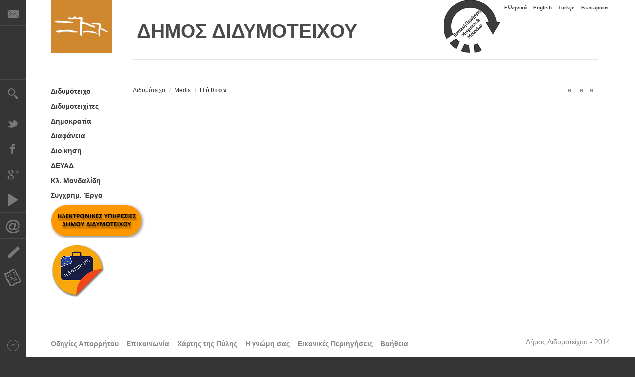

--- FILE ---
content_type: text/html; charset=utf-8
request_url: https://www.didymoteicho.gr/el/didymoteicho/video/pythion.html
body_size: 11937
content:
<!DOCTYPE html>
<html xmlns:fb="http://ogp.me/ns/fb#"  prefix="og: http://ogp.me/ns#" lang="el-gr" >
<head>
	
	
	
	<script src="//ajax.googleapis.com/ajax/libs/jquery/1.11.0/jquery.min.js"></script>
	<meta http-equiv="X-UA-Compatible" content="IE=Edge,chrome=1" />
    		<meta name="viewport" content="width=1310">
	      <base href="https://www.didymoteicho.gr/el/didymoteicho/video/pythion.html" />
  <meta http-equiv="content-type" content="text/html; charset=utf-8" />
  <meta name="keywords" content="Διδυμότειχο, Didymoteicho, Evros, Thraki, Thrace, Greece, Δήμος, ΔΗΜΟΣ, Municipality" />
  <meta name="description" content="Δήμος Διδυμοτείχου - Διαδικτυακή Πύλη / Municipality of Didymoteicho - Internet Portal" />
  <meta name="generator" content="Joomla! - Open Source Content Management" />
  <title>ΔΙΔΥΜΟΤΕΙΧΟ / DIDYMOTEICHO / DIMETOKA / ДИМОТИКА  - Blank Component</title>
  <link href="https://www.didymoteicho.gr/images/stories/logosq.png" rel="shortcut icon" type="image/vnd.microsoft.icon" />
  <link rel="stylesheet" href="https://www.didymoteicho.gr/plugins/system/plg_js_announcer/greeter/assets/css/jquery.greeter.css" type="text/css" />
  <link rel="stylesheet" href="https://cdnjs.cloudflare.com/ajax/libs/simple-line-icons/2.4.1/css/simple-line-icons.min.css" type="text/css" />
  <link rel="stylesheet" href="/templates/gk_magazine/css/k2.css?v=2.8.0" type="text/css" />
  <link rel="stylesheet" href="/media/plg_fancybox/css/jquery.fancybox.min.css" type="text/css" />
  <link rel="stylesheet" href="https://www.didymoteicho.gr/templates/gk_magazine/css/k2.css" type="text/css" />
  <link rel="stylesheet" href="https://www.didymoteicho.gr/templates/gk_magazine/css/normalize.css" type="text/css" />
  <link rel="stylesheet" href="https://www.didymoteicho.gr/templates/gk_magazine/css/layout.css" type="text/css" />
  <link rel="stylesheet" href="https://www.didymoteicho.gr/templates/gk_magazine/css/joomla.css" type="text/css" />
  <link rel="stylesheet" href="https://www.didymoteicho.gr/templates/gk_magazine/css/system/system.css" type="text/css" />
  <link rel="stylesheet" href="https://www.didymoteicho.gr/templates/gk_magazine/css/template.css" type="text/css" />
  <link rel="stylesheet" href="https://www.didymoteicho.gr/templates/gk_magazine/css/menu/menu.css" type="text/css" />
  <link rel="stylesheet" href="https://www.didymoteicho.gr/templates/gk_magazine/css/gk.stuff.css" type="text/css" />
  <link rel="stylesheet" href="https://www.didymoteicho.gr/templates/gk_magazine/css/cookie.css" type="text/css" />
  <link rel="stylesheet" href="https://www.didymoteicho.gr/templates/gk_magazine/css/style4.css" type="text/css" />
  <link rel="stylesheet" href="https://www.didymoteicho.gr/templates/gk_magazine/css/typography/typography.style4.css" type="text/css" />
  <link rel="stylesheet" href="https://www.didymoteicho.gr/templates/gk_magazine/css/typography/typography.iconset.style4.css" type="text/css" />
  <link rel="stylesheet" href="https://www.didymoteicho.gr/templates/gk_magazine/css/override.css" type="text/css" />
  <link rel="stylesheet" href="/media/com_finder/css/finder.css" type="text/css" />
  <link rel="stylesheet" href="/media/mod_falang/css/template.css" type="text/css" />
  <style type="text/css">
.childcontent .gkcol { width: 280px; }#banner_virtual{float: right;}

#gkTop1, #gkTop2 {
    overflow: visible;
    margin-bottom: 50px;
}

.nspArt .fleft {
    float: left;
    width: 200px;
}

.nspArt img.nspImage {
    border: #ababab 1px solid;
    display: block;
    position: relative;
    left: 38px;
}

.box .header {
    color: #003388;
    font-size: 22px;
    font-weight: 800;
    line-height: 20px;
    padding: 0 0 30px 0;
    text-decoration: underline;
    text-align: left;
}

a.moduleItemTitle {
    color: #2f3336;
    display: block;
    font-size: 13px;
    font-weight: 600;
}

.box .header {
    color: #383737;
    font-size: 20px;
    font-weight: 500;
    line-height: 20px;
    padding: 0 0 30px 0;
    text-decoration: underline;
    text-align: center;
}

.nspLinks ul li h4 a {
    font-size: 13px;
    text-decoration: underline;
}
.nspArt h4.nspHeader a {
    color: steelblue;
    text-decoration: none;
    text-transform: uppercase;
    font-weight: bolder;
    font-size: 17px;
}

.nspArtScroll1, .nspLinkScroll1 {
    clear: both;
    width: 100%;
}

.nspLinks .nspLinkScroll1 div ul {
    padding: 0 !important;
    list-style-type: none !important;
    height: 560px;
}

#gkMainbodyTop .box, #gkMainbodyBottom .box {
    padding-left: 0;
    padding-right: 0;
}

.nspArt img.nspImage {
    border: #ababab 1px solid;
    display: block;
}

#banner_europe{float: left;
                 margin: inherit;}

a, #gkMainbody a:active, #gkMainbody a:focus, #gkMainbody a:hover, #gkMainbody header h1 a, #k2Container article header h2 a {
    color: #3a3a3a;
    font-weight: 600;
    font-family: sans-serif;
}


 h3 {
    margin: 0;
    padding: 0;
    color: #4a4a4a;
    text-align: center;
    font-weight: 700;
    font-size: 39px;
}

h1, h2, h4, h5, h6 {
    margin: 0;
    padding: 0;
    color: #4a4a4a;
    text-align: center;
    font-weight: 700;
    font-size: 21px;
}

.itemComments h3, .itemAuthorContent h3{
font-size: 21px;}

article header h1 {
    clear: both;
    line-height: 38px;
    font-size: 25px;
}
#gkLogo.cssLogo {
    background-color: #d0882f;
}body,
html, 
body button, 
body input, 
body select, 
body textarea { font-family: "Lucida Sans Unicode", "Lucida Grande", sans-serif; }
h1,
h2,
h3,
h4,
h5,
 { font-family: "Lucida Sans Unicode", "Lucida Grande", sans-serif; }
.blank,
a { font-family: "Lucida Sans Unicode", "Lucida Grande", sans-serif; }
.blank { font-family: "Lucida Sans Unicode", "Lucida Grande", sans-serif; }
#gkInset { width: 12.5%; }
#gkContent { width: 87.5%; }
#gkContentWrap { width: 100%; }
.gkPage { max-width: 1230px; }
#menu696 > div,
#menu696 > div > .childcontent-inner { width: 280px; }
#menu761 > div,
#menu761 > div > .childcontent-inner { width: 280px; }
#menu722 > div,
#menu722 > div > .childcontent-inner { width: 280px; }
#menu725 > div,
#menu725 > div > .childcontent-inner { width: 280px; }
#menu724 > div,
#menu724 > div > .childcontent-inner { width: 280px; }
#menu727 > div,
#menu727 > div > .childcontent-inner { width: 280px; }
#menu726 > div,
#menu726 > div > .childcontent-inner { width: 280px; }
#menu718 > div,
#menu718 > div > .childcontent-inner { width: 280px; }
#menu698 > div,
#menu698 > div > .childcontent-inner { width: 280px; }
#menu699 > div,
#menu699 > div > .childcontent-inner { width: 280px; }
#menu1582 > div,
#menu1582 > div > .childcontent-inner { width: 280px; }
#menu705 > div,
#menu705 > div > .childcontent-inner { width: 280px; }
#menu701 > div,
#menu701 > div > .childcontent-inner { width: 280px; }
#menu1246 > div,
#menu1246 > div > .childcontent-inner { width: 280px; }
#menu1248 > div,
#menu1248 > div > .childcontent-inner { width: 280px; }
#menu1268 > div,
#menu1268 > div > .childcontent-inner { width: 280px; }
#menu1257 > div,
#menu1257 > div > .childcontent-inner { width: 280px; }
#menu1586 > div,
#menu1586 > div > .childcontent-inner { width: 280px; }
#menu1264 > div,
#menu1264 > div > .childcontent-inner { width: 280px; }
#menu1498 > div,
#menu1498 > div > .childcontent-inner { width: 280px; }

  </style>
  <script src="https://www.didymoteicho.gr/components/com_community/assets/joms.jquery-1.8.1.min.js" type="text/javascript"></script>
  <script src="https://www.didymoteicho.gr/plugins/system/plg_js_announcer/greeter/assets/js/jquery.greeter.js" type="text/javascript"></script>
  <script src="https://cdnjs.cloudflare.com/ajax/libs/jquery/1.12.4/jquery.min.js" type="text/javascript"></script>
  <script src="/media/k2/assets/js/k2.frontend.js?v=2.8.0&amp;sitepath=/" type="text/javascript"></script>
  <script src="/media/plg_fancybox/js/jquery.fancybox.min.js" type="text/javascript"></script>
  <script src="https://www.didymoteicho.gr/media/juloalib/js/jquery.min.js" type="text/javascript"></script>
  <script src="https://www.didymoteicho.gr/media/juloalib/js/fullnoconflict.js" type="text/javascript"></script>
  <script src="/media/system/js/mootools-core.js" type="text/javascript"></script>
  <script src="/media/system/js/core.js" type="text/javascript"></script>
  <script src="/media/system/js/mootools-more.js" type="text/javascript"></script>
  <script src="https://www.didymoteicho.gr/templates/gk_magazine/js/gk.scripts.js" type="text/javascript"></script>
  <script src="https://www.didymoteicho.gr/templates/gk_magazine/js/gk.menu.js" type="text/javascript"></script>
  <script src="/plugins/system/smiley/smiley.js" type="text/javascript"></script>
  <script src="/media/com_finder/js/autocompleter.js" type="text/javascript"></script>
  <script type="text/javascript">

 $GKMenu = { height:false, width:false, duration: 250 };
$GK_TMPL_URL = "https://www.didymoteicho.gr/templates/gk_magazine";

$GK_URL = "https://www.didymoteicho.gr/";

  </script>
  <script type='text/javascript'>
				/*<![CDATA[*/
					var jax_live_site = 'https://www.didymoteicho.gr/index.php/el/';
					var jax_token_var='7338bdd53c8378fbd4739996c767d8f6';
				/*]]>*/
				</script><script type="text/javascript" src="https://www.didymoteicho.gr/plugins/system/azrul.system/pc_includes/ajax_1.5.pack.js"></script>

    
<!--[if IE 9]>
<link rel="stylesheet" href="https://www.didymoteicho.gr/templates/gk_magazine/css/ie/ie9.css" type="text/css" />
<![endif]-->

<!--[if IE 8]>
<link rel="stylesheet" href="https://www.didymoteicho.gr/templates/gk_magazine/css/ie/ie8.css" type="text/css" />
<![endif]-->

<!--[if lte IE 7]>
<link rel="stylesheet" href="https://www.didymoteicho.gr/templates/gk_magazine/css/ie/ie7.css" type="text/css" />
<![endif]-->

<!--[if (gte IE 6)&(lte IE 8)]>
<script type="text/javascript" src="https://www.didymoteicho.gr/templates/gk_magazine/js/respond.js"></script>
<script type="text/javascript" src="https://www.didymoteicho.gr/templates/gk_magazine/js/selectivizr.js"></script>
<script type="text/javascript" src="http://html5shim.googlecode.com/svn/trunk/html5.js"></script>
<![endif]-->	  	<!-- Begin Cookie Consent plugin by Silktide - http://silktide.com/cookieconsent -->
      <!-- cookie conset latest version or not -->
                 <script type="text/javascript" src="https://s3-eu-west-1.amazonaws.com/assets.cookieconsent.silktide.com/current/plugin.min.js"></script>
          
      <script type="text/javascript">
      // <![CDATA[
      cc.initialise({
           cookies: {
                social: {},
                analytics: {}
           },
           settings: {
                bannerPosition: "bottom",
                consenttype: "implicit",
                onlyshowbanneronce: true,
                style: "light",
                refreshOnConsent: true,
                useSSL: false,
                tagPosition: "vertical-right"           },
           strings: {
                socialDefaultTitle: 'Κοινωνικά Δίκτυα',
                socialDefaultDescription: 'Το Facebook, το Twitter καθώς και άλλα κοινωνικά websites χρειάζεται να γνωρίζουν για εσάς προκειμένου να λειτουργούν σωστά.',
                analyticsDefaultTitle: 'Ανάλυση',
                analyticsDefaultDescription: 'Μετράμε ανωνύμως την χρήση του Portal ώστε να το βελτιώνουμε συνεχώς.',
                advertisingDefaultTitle: 'Διαφήμιση',
                advertisingDefaultDescription: 'Τα διαφημιστικά θα επιλέγονται για εσάς βάση των συνηθειών σας και των προσωπικών σας προτιμήσεων.',
                defaultTitle: 'Προκαθορισμένος τίτλος',
                defaultDescription: 'Προκαθορισμένη περιγραφή',
                learnMore: 'Περισσότερα',
                closeWindow: 'Κλείσιμο',
                notificationTitle: 'Η εμπειρία σας στην χρήση του Portal θα βελτιωθεί με την χρήση cookies',
                notificationTitleImplicit: 'Χρησιμοποιούμε cookies για να εξασφαλίσουμε την καλύτερη εμπειρία πλοήγησης στο Portal του Δήμου μας',
                customCookie: 'Το Portal χρησιμοποιεί έναν τύπο cookie ο οποίος χρειάζεται την έγκρισή σας',
                seeDetails: 'Λεπτομέριες',
                seeDetailsImplicit: 'Αλλαγή ρυθμίσεων',
                hideDetails: 'Απόκρυψη λεπτομεριών',
                allowCookies: 'Να επιτρέπονται cookies',
                allowCookiesImplicit: 'Κλείσιμο',
                allowForAllSites: 'Να επιτρέπονται για όλα τα sites',
                savePreference: 'Αποθήκευση προτιμήσεων',
                saveForAllSites: 'Αποθήκευση για όλα τα sites',
                privacySettings: 'Ρυθμίσεις απορρήτου',
                privacySettingsDialogTitleA: 'Ρυθμίσεις απορρήτου',
                privacySettingsDialogTitleB: 'για το Portal του Δήμου μας',
                privacySettingsDialogSubtitle: 'Μερικές λειτουργίες του Portal χρειάζονται την συγκατάθεσή σας για να σας θυμούνται. <br/><br/> Προσοχή, αν δεν τις αποδεχθείτε ενδεχομένως το Portal να μην λειτουργεί σωστά!',
                changeForAllSitesLink: 'Αλλαγή ρυθμίσεων για όλα τα websites',
                preferenceUseGlobal: 'Χρήση γενικής ρύθμισης',
                preferenceConsent: 'Αποδέχομαι',
                preferenceDecline: 'Αρνούμαι',
                notUsingCookies: 'Το Portal δεν χρησιμοποιεί cookies..',
                allSitesSettingsDialogTitleA: 'Ρυθμίσεις απορρήτου',
                allSitesSettingsDialogTitleB: 'για όλα τα websites',
                allSitesSettingsDialogSubtitle: 'Μπορείτε να συναινέσετε σε αυτά τα cookies για όλες τις ιστοσελίδες που χρησιμοποιούν αυτό το plugin.',
                backToSiteSettings: 'Πίσω στις ρυθμίσεις του Portal του Δήμου Διδυμοτείχου',
                preferenceAsk: 'Να ερωτώμαι κάθε φορά',
                preferenceAlways: 'Να επιτρέπονται πάντα',
                preferenceNever: 'Να μην επιτρέπονται'
 }
      });
      // ]]>
      </script>
      <!-- End Cookie Consent plugin -->
 </head>
<body data-tablet-width="1024" data-mobile-width="580" data-layout="center">	
		
	

	
	

    <section id="gkPageTop">
    	<div class="gkPage">       
        	
		    
   		    <div id="kostasnav">
		    	<div class="mod-languages">

	<ul class="lang-inline">
						<li class="lang-active">
			<a href="/el/didymoteicho/video/pythion.html">
							Ελληνικά						</a>
			</li>
								<li class="">
			<a href="/en/video/pythion.html">
							English						</a>
			</li>
								<li class="">
			<a href="/tr/video-3/pythion.html">
							Türkçe						</a>
			</li>
								<li class="">
			<a href="/bg/video-4/pythion.html">
							Български						</a>
			</li>
				</ul>

</div>

		    </div>
		    

          <a href="https://www.didymoteicho.gr/ " id="gkLogo" class="cssLogo">sasa</a>
     		  <!-- ΕΙΚΟΝΙΚΟ ΔΙΔΥΜΟΤΕΙΧΟ -->
	<div id="banner_virtual">
		<a href="https://www.didymoteicho.gr/tours/el/" target="_blank"> <img src="/images/banners/virtual.png"></a></div>
	<!-- ΕΙΚΟΝΙΚΟ ΔΙΔΥΜΟΤΕΙΧΟ -->  
		 
			
		    		    <div id="gkBannerTop">
		    	

<div class="custom"  >

	<h3 style="text-align: center;">ΔΗΜΟΣ ΔΙΔΥΜΟΤΕΙΧΟΥ</h3>	
</div>

		    </div>
		    		    
		    
    	</div>
    </section>

	<div id="gkPageContent" class="gkPage">
    	<section id="gkContent" class="gkColumnLeft">					
			<div id="gkContentWrap" class="gkSidebarLeft">
								
								
								
								<section id="gkBreadcrumb">
										
<div class="breadcrumbs">
<ul><li><a href="/el/?Itemid=761" class="pathway">Διδυμότειχο</a></li> <li class="pathway separator">/</li> <li><a href="/el/didymoteicho/video/lifeneedscolor.html" class="pathway">Media</a></li> <li class="pathway separator">/</li> <li class="pathway">Π ύ θ ι ο ν</li></ul></div>
										
											
<div id="gkTools">
	<a href="#" id="gkToolsInc">A+</a>
	<a href="#" id="gkToolsReset">A</a>
	<a href="#" id="gkToolsDec">A-</a>
</div>									</section>
								
					
				
				<section id="gkMainbody">
											<!-- Blank Component 1.7.0 starts here -->
<div class="blank<br />
<b>Notice</b>:  Undefined property: BlankComponentViewDefault::$pageclass_sfx in <b>/var/www/vhosts/didymoteicho.gr/httpdocs/components/com_blankcomponent/views/default/tmpl/default.php</b> on line <b>7</b><br />
">
</div>
<!-- Blank Component 1.7.0 ends here -->
<div><a title="Faboba : Cr&eacute;ation de composantJoomla" style="font-size: 8px;; visibility: visible;display:none;" href="http://www.faboba.com" target="_blank">FaLang translation system by Faboba</a></div>
									</section>
				
							</div>
			
			    	</section>
    	
    	    	<aside id="gkInset" class="gkOnlyMenu">
    		    		<div id="gkMainMenu" class="gkMainMenu1">
    			<nav id="gkExtraMenu" class="gkMenu">
<ul class="gkmenu level0"><li  class="first haschild active"><a href="/el/?Itemid=761"  class=" first haschild active" id="menu696" >Διδυμότειχο</a><div class="childcontent">
<div class="childcontent-inner">
<div class="gkcol gkcol1  first"><ul class="gkmenu level1"><li  class="first haschild"><a href="/el/didymoteicho/geografia/geografia-t.html"  class=" first haschild" id="menu761" >Γεωγραφία<small>Μάθετε για τον Δήμο μας</small></a><div class="childcontent">
<div class="childcontent-inner">
<div class="gkcol gkcol1  first"><ul class="gkmenu level2"><li  class="first"><a href="/el/didymoteicho/geografia/geografia-t.html"  class=" first" id="menu710" >Τοποθεσία<small>Η θέση μας στον χάρτη</small></a></li></ul></div>
</div>
</div></li><li ><a href="/el/didymoteicho/istoriogrammi.html"  id="menu717" >Ιστοριογραμμή<small>Χρονογραμμή της πόλης του Διδυμοτείχου</small></a></li><li ><a href="https://www.didymoteicho.gr/tours/el/" target="_blank"  id="menu1241" >Εικονικό Διδυμότειχο<small>Εικονική περιήγηση Μνημείων & Μουσείων</small></a></li><li ><a href="/el/didymoteicho/ksenagisi.html"  id="menu691" >Ξενάγηση<small>Φωτογραφίες ανά Ιστορική Εποχή</small></a></li><li  class="haschild"><a href="/el/didymoteicho/mouseia/laografiko/to-laografiko.html"  class=" haschild" id="menu722" >Μουσεία<small>Τα Μουσεία του Διδυμοτείχου</small></a><div class="childcontent">
<div class="childcontent-inner">
<div class="gkcol gkcol1  first"><ul class="gkmenu level2"><li  class="first"><a href="/el/didymoteicho/mouseia/vyzantino-mouseio.html"  class=" first" id="menu723" >Βυζαντινό Μουσείο<small>Ρωμαϊκές και Βυζαντινές αρχαιότητες</small></a></li><li  class="haschild"><a href="/el/didymoteicho/mouseia/ekklisiastiko-mouseio/to-ekklisiastiko.html"  class=" haschild" id="menu725" >Εκκλησιαστικό Μουσείο<small>Αντικείμενα εκκλησιαστικής τέχνης</small></a><div class="childcontent">
<div class="childcontent-inner">
<div class="gkcol gkcol1  first"><ul class="gkmenu level3"><li  class="first"><a href="/el/didymoteicho/mouseia/ekklisiastiko-mouseio/to-ekklisiastiko.html"  class=" first" id="menu739" >Το Μουσείο<small>Πληροφορίες για το Εκκλησιαστικό Μουσείο</small></a></li><li  class="last"><a href="/el/didymoteicho/mouseia/ekklisiastiko-mouseio/eikoniko-ekklisiastiko.html"  class=" last" id="menu740" >Περιήγηση<small>Περιήγηση στους χώρους του Μουσείου</small></a></li></ul></div>
</div>
</div></li><li  class="haschild"><a href="/el/didymoteicho/mouseia/laografiko/to-laografiko.html"  class=" haschild" id="menu724" >Λαογραφικό Μουσείο<small>Παραδοσιακές Τέχνες και Λαογραφία</small></a><div class="childcontent">
<div class="childcontent-inner">
<div class="gkcol gkcol1  first"><ul class="gkmenu level3"><li  class="first"><a href="/el/didymoteicho/mouseia/laografiko/to-laografiko.html"  class=" first" id="menu737" >Το Μουσείο<small>Πληροφορίες για το Λαογραφικό Μουσείο</small></a></li><li  class="last"><a href="/el/didymoteicho/mouseia/laografiko/eikoniko-laografiko.html"  class=" last" id="menu738" >Περιήγηση<small>Περιήγηση στους χώρους του Μουσείου</small></a></li></ul></div>
</div>
</div></li><li  class="haschild"><a href="/el/didymoteicho/mouseia/pinakothiki-nalmpanti/h-pinakothiki.html"  class=" haschild" id="menu727" >Πινακοθήκη Ναλμπάντη<small>Έργα του ζωγράφου Ναλμπάντη</small></a><div class="childcontent">
<div class="childcontent-inner">
<div class="gkcol gkcol1  first"><ul class="gkmenu level3"><li  class="first"><a href="/el/didymoteicho/mouseia/pinakothiki-nalmpanti/h-pinakothiki.html"  class=" first" id="menu741" >Η Πινακοθήκη<small>Πληροφορίες για την Πινακοθήκη</small></a></li><li  class="last"><a href="/el/didymoteicho/mouseia/pinakothiki-nalmpanti/eikoniki-pinakothiki.html"  class=" last" id="menu742" >Περιήγηση<small>Περιήγηση στην Πινακοθήκη</small></a></li></ul></div>
</div>
</div></li><li  class="haschild"><a href="/el/didymoteicho/mouseia/stratiotiko-mouseio/to-stratiotiko.html"  class=" haschild" id="menu726" >Στρατιωτικό Μουσείο<small>Η στρατιωτική παράδοση της πόλης</small></a><div class="childcontent">
<div class="childcontent-inner">
<div class="gkcol gkcol1  first"><ul class="gkmenu level3"><li  class="first"><a href="/el/didymoteicho/mouseia/stratiotiko-mouseio/to-stratiotiko.html"  class=" first" id="menu743" >Το Μουσείο<small>Πληροφορίες για το Στρατιωτικό Μουσείο</small></a></li><li  class="last"><a href="/el/didymoteicho/mouseia/stratiotiko-mouseio/eikoniko-stratiotiko.html"  class=" last" id="menu744" >Περιήγηση<small>Περιήγηση στους χώρους του Μουσείου</small></a></li></ul></div>
</div>
</div></li><li  class="last"><a href="/el/didymoteicho/mouseia/temenos-vayazid.html"  class=" last" id="menu747" >Τέμενος Βαγιαζήτ<small>Το Ιστορικό Τέμενος Βαγιαζήτ</small></a></li></ul></div>
</div>
</div></li><li ><a href="/el/didymoteicho/athlitismos.html"  id="menu762" >Αθλητισμός<small>Τα αθλητικά σωματεία της περιοχής μας</small></a></li><li ><a href="/el/didymoteicho/politismos.html"  id="menu763" >Πολιτισμός<small>Οι πολιτιστικοί φορείς του Δήμου</small></a></li><li ><a href="/el/didymoteichites/events.html"  id="menu728" >Εκδηλώσεις<small>Ότι συμβαίνει στον Δήμο μας!</small></a></li><li ><a href="/el/didymoteicho/plirofories.html"  id="menu729" >Πληροφορίες<small>Χρήσιμες πληροφορίες για τον Δήμο</small></a></li><li ><a href="/el/didymoteicho/diaskedasi.html"  id="menu721" >Διασκέδαση<small>Διασκεδάζοντας στο Διδυμότειχο</small></a></li><li  class="last haschild active"><a href="/el/didymoteicho/video/lifeneedscolor.html"  class=" last haschild active" id="menu718" >Media<small>Βίντεο σχετικά με το Διδυμότειχο</small></a><div class="childcontent">
<div class="childcontent-inner">
<div class="gkcol gkcol1  first"><ul class="gkmenu level2"><li  class="first"><a href="/el/didymoteicho/video/nthofmay.html"  class=" first" id="menu1271" >Στην Νιοστή του Μάη<small>Τελετή Έναρξης της διαδικτυακής πύλης</small></a></li><li ><a href="/el/didymoteicho/video/didymoteichongr.html"  id="menu1214" >Διδυμότειχο<small>Πόλη των Κάστρων και των Μύθων</small></a></li><li  class="active"><a href="/el/didymoteicho/video/pythion.html"  class=" active" id="menu1234" >Π ύ θ ι ο ν<small>Το Φρούριο του Πυθίου</small></a></li><li ><a href="/el/didymoteicho/video/lifeneedscolor.html"  id="menu750" >Η ζωή θέλει χρώμα<small>Δημιουργώντας στο Διδυμότειχο</small></a></li><li ><a href="/el/didymoteicho/video/at-a-glance.html"  id="menu719" >...At a glance<small>Μια γρήγορη ματιά στο Διδυμότειχο</small></a></li><li  class="last"><a href="/el/didymoteicho/video/an-architectural-crossroad.html"  class=" last" id="menu720" >An Architectural Crossroad<small>Η αρχιτεκτονική διαμέσου των αιώνων</small></a></li></ul></div>
</div>
</div></li></ul></div>
</div>
</div></li><li ><a href="/el/didymoteichites.html"  id="menu697" >Διδυμοτειχίτες</a></li><li  class="haschild"><a href="/el/dimokratia/to-forum-tiw-polis.html"  class=" haschild" id="menu698" >Δημοκρατία</a><div class="childcontent">
<div class="childcontent-inner">
<div class="gkcol gkcol1  first"><ul class="gkmenu level1"><li  class="first"><a href="/el/dimokratia/to-forum-tiw-polis.html"  class=" first" id="menu1149" >Το Φόρουμ της πόλης<small>Συζητήσεις για θέματα που μας αφορούν</small></a></li><li  class="last"><a href="/el/dimokratia/dimoskopiseis.html"  class=" last" id="menu928" >Δημοσκοπήσεις<small>Δημοσκοπήσεις για θέματα που μας αφορούν</small></a></li></ul></div>
</div>
</div></li><li  class="haschild"><a href="/el/diafania/enimerosi.html"  class=" haschild" id="menu699" >Διαφάνεια</a><div class="childcontent">
<div class="childcontent-inner">
<div class="gkcol gkcol1  first"><ul class="gkmenu level1"><li  class="first"><a href="/el/diafania/enimerosi.html"  class=" first" id="menu704" >Ενημέρωση<small>Δελτία Τύπου - Ανακοινώσεις - Προκηρύξεις</small></a></li><li ><a href="/el/diafania/proskliseis-d-s.html"  id="menu1227" >Προσκλήσεις Δ.Σ.<small>Προσκλήσεις Δημοτικών Συμβουλίων</small></a></li><li ><a href="https://diavgeia.gov.gr/f/dimos_didymoteichou" target="_blank"  id="menu709" >Διαύγεια<small>Αναρτήσεις του Δήμου στην Διαύγεια</small></a></li><li  class="haschild"><a href="/el/diafania/oikonomika-stoixeia.html"  class=" haschild" id="menu1582" >Οικονομικά Στοιχεία</a><div class="childcontent">
<div class="childcontent-inner">
<div class="gkcol gkcol1  first"><ul class="gkmenu level2"><li  class="first"><a href="/el/diafania/oikonomika-stoixeia/dimou-didymoteixou.html"  class=" first" id="menu1583" >Δήμου Διδυμοτείχου</a></li><li ><a href="/el/diafania/oikonomika-stoixeia/kentro-politismoy-athlitismoy-paideias-neolaias-kai-perivallontos.html"  id="menu1584" >Κέντρο Πολιτισμού-Αθλητισμού-Παιδείας-Νεολαίας και Περιβάλλοντος</a></li><li ><a href="/el/diafania/oikonomika-stoixeia/kentro-koinonikis-frontidas.html"  id="menu1589" >Κέντρο Κοινωνικής Φροντίδας</a></li><li  class="last"><a href="/el/diafania/oikonomika-stoixeia/sxolikes-epitropes.html"  class=" last" id="menu1585" >Σχολικές Επιτροπές</a></li></ul></div>
</div>
</div></li><li ><a href="/el/diafania/timeline.html"  id="menu1288" >Χρονογραμμή<small>Χρονολογική αναζήτηση εγγράφων</small></a></li><li  class="haschild"><a href="/el/diafania/en-didymoteicho.html"  class=" haschild" id="menu705" >Εν Διδυμοτείχω<small>Η μηνιαία εφημερίδα του Δήμου Διδυμοτείχου</small></a><div class="childcontent">
<div class="childcontent-inner">
<div class="gkcol gkcol1  first"><ul class="gkmenu level2"><li  class="first"><a href="/el/diafania/en-didymoteicho/2013.html"  class=" first" id="menu706" >2013<small>Τα τεύχη του έτους 2013</small></a></li><li ><a href="/el/diafania/en-didymoteicho/2014.html"  id="menu707" >2014<small>Τα τεύχη του έτους 2014</small></a></li><li ><a href="/el/diafania/en-didymoteicho/2015.html"  id="menu1463" >2015<small>Τα τεύχη του έτους 2015</small></a></li><li ><a href="/el/diafania/en-didymoteicho/2016.html"  id="menu1474" >2016<small>Τα τεύχη του έτους 2016</small></a></li><li ><a href="/el/diafania/en-didymoteicho/2017.html"  id="menu1497" >2017<small>Τα τεύχη του έτους 2017</small></a></li><li  class="last"><a href="/el/diafania/en-didymoteicho/20181.html"  class=" last" id="menu1510" >2018<small>Τα τεύχη του έτους 2018</small></a></li></ul></div>
</div>
</div></li><li  class="last"><a href="https://diavgeia.gov.gr/search?query=decisionType:%22%CE%9A%CE%91%CE%9D%CE%9F%CE%9D%CE%99%CE%A3%CE%A4%CE%99%CE%9A%CE%97%20%CE%A0%CE%A1%CE%91%CE%9E%CE%97%22&fq=organizationUid:%226074%22&fq=unitUid:%22100006973%22&page=0&sort=recent" target="_blank"  class=" last" id="menu1473" >Κανονιστικές Αποφάσεις<small>Κανονιστικές πράξεις του Δήμου μας</small></a></li></ul></div>
</div>
</div></li><li  class="haschild"><a href="/el/k2-items/dioikisi/k2-categories/dimotikiarxi/dimarxos.html"  class=" haschild" id="menu701" >Διοίκηση</a><div class="childcontent">
<div class="childcontent-inner">
<div class="gkcol gkcol1  first"><ul class="gkmenu level1"><li  class="first haschild"><a href="/el/k2-items/dioikisi/k2-categories/dimotikiarxi/dimarxos.html"  class=" first haschild" id="menu1246" >Δημοτική Αρχή<small>Η Εκλεγμένη Δημοτική Αρχή</small></a><div class="childcontent">
<div class="childcontent-inner">
<div class="gkcol gkcol1  first"><ul class="gkmenu level2"><li  class="first"><a href="/el/k2-items/dioikisi/k2-categories/dimotikiarxi/dimarxos.html"  class=" first" id="menu1247" >Δήμαρχος<small>Ο Δήμαρχος του Δήμου Διδυμοτείχου</small></a></li><li ><a href="/el/dioikisi/dimotikiarxi/proedrosds.html"  id="menu1249" >Πρόεδρος ΔΣ<small>Πρόεδρος Δημοτικού Συμβουλίου</small></a></li><li  class="haschild"><a href="/el/dioikisi/dimotikiarxi/antidimarxoi/diikitikon.html"  class=" haschild" id="menu1248" >Αντιδήμαρχοι<small>Οι Αντιδήμαρχοι του Δήμου Διδυμοτείχου</small></a><div class="childcontent">
<div class="childcontent-inner">
<div class="gkcol gkcol1  first"><ul class="gkmenu level3"><li  class="first"><a href="/el/dioikisi/dimotikiarxi/antidimarxoi/diikitikon.html"  class=" first" id="menu1252" >Διοικητικών &amp; Οικονομικών<small>Διοικητικές & Οικονομικές Υπηρεσίες</small></a></li><li ><a href="/el/dioikisi/dimotikiarxi/antidimarxoi/metaxadon.html"  id="menu1253" >Μεταξάδων<small>Τοπικός Αντιδήμαρχος Μεταξάδων</small></a></li><li ><a href="/el/dioikisi/dimotikiarxi/antidimarxoi/perivalontos.html"  id="menu1256" >Περιβάλλοντος &amp; Τεχνικών Έργων<small>Περιβάλλον</small></a></li><li ><a href="/el/dioikisi/dimotikiarxi/antidimarxoi/politismou.html"  id="menu1255" >Πολιτισμού, Παιδείας &amp; Κοινωνικής Προστασίας <small>Προγραμματισμός και Ανάπτυξη του Δήμου</small></a></li><li  class="last"><a href="/el/dioikisi/dimotikiarxi/antidimarxoi/anaptiksi.html"  class=" last" id="menu1254" >Προγραμματισμού &amp; Ανάπτυξης<small>Προγραμματισμός και Ανάπτυξη του Δήμου</small></a></li></ul></div>
</div>
</div></li><li  class="haschild"><a href="/el/dioikisi/dimotikiarxi/dimotikoisimvouloi.html"  class=" haschild" id="menu1268" >Δημοτικοί Σύμβουλοι<small>Το Δημοτικό Συμβούλιο του Δήμου</small></a><div class="childcontent">
<div class="childcontent-inner">
<div class="gkcol gkcol1  first"><ul class="gkmenu level3"><li  class="first"><a href="/el/dioikisi/dimotikiarxi/dimotikoisimvouloi/2014-05-28-13-43-47.html"  class=" first" id="menu1275" >Ώρα Ευθύνης για το Διδυμότειχο<small>Συνδυασμός Συμπολίτευσης</small></a></li><li ><a href="/el/dioikisi/dimotikiarxi/dimotikoisimvouloi/2014-05-28-13-47-33.html"  id="menu1276" >Δήμος για Όλους<small>Συνδυασμός Μείζονος Αντιπολίτευσης</small></a></li><li  class="last"><a href="/el/dioikisi/dimotikiarxi/dimotikoisimvouloi/2014-05-28-13-49-27.html"  class=" last" id="menu1277" >Βήμα Εμπιστοσύνης<small>Συνδυασμός Ελάσσωνος Αντιπολίτευσης</small></a></li></ul></div>
</div>
</div></li><li ><a href="/el/dioikisi/dimotikiarxi/topika.html"  id="menu1250" >Τοπικά Συμβούλια<small>Συμβούλια Δημοτικών & Τοπικών Κοινοτήτων</small></a></li><li  class="last"><a href="/el/dioikisi/dimotikiarxi/dimarxiaki.html"  class=" last" id="menu1251" >Οικονομική Επιτροπή<small>Τα μέλη της Δημαρχικής Επιτροπής</small></a></li></ul></div>
</div>
</div></li><li  class="haschild"><a href="/el/dioikisi/dimos.html"  class=" haschild" id="menu1257" >Ο Δήμος<small>Το Ν.Π.Δ.Δ. Δήμος Διδυμοτείχου</small></a><div class="childcontent">
<div class="childcontent-inner">
<div class="gkcol gkcol1  first"><ul class="gkmenu level2"><li  class="first"><a href="/el/dioikisi/dimos/diikisi.html"  class=" first" id="menu1258" >Διοίκηση &amp; Οικονομικά<small>Διοικητικές & Οικονομικές Υπηρεσίες</small></a></li><li ><a href="/el/dioikisi/dimos/texnika.html"  id="menu1267" >Τεχνικές Υπηρεσίες<small>Τεχνικά Έργα & Υπηρεσίες</small></a></li><li ><a href="/el/dioikisi/dimos/aftoteli.html"  id="menu1259" >Αυτοτελή Τμήματα<small>Αυτοτελή Τμήματα του Δήμου</small></a></li><li  class="last"><a href="/el/dioikisi/dimos/organogramma.html"  class=" last" id="menu1260" >Οργανόγραμμα<small>Το Οργανόγραμμα του Δήμου Διδυμοτείχου</small></a></li></ul></div>
</div>
</div></li><li ><a href="/el/dioikisi/frontida.html"  id="menu1261" >Κέντρο Κοινωνικής Φροντίδας<small>Κοινωνική φροντίδα</small></a></li><li ><a href="/el/dioikisi/kentro-koinotitas-parartima-roma.html"  id="menu1500" >Κέντρο Κοινότητας<small>Κοινωνική φροντίδα</small></a></li><li ><a href="/el/dioikisi/evgenideio.html"  id="menu1262" >Ευγενίδειο<small>Κέντρο Πολιτισμού</small></a></li><li  class="last"><a href="/el/dioikisi/kapi.html"  class=" last" id="menu1263" >Κ.Α.Π.Η.<small>Κέντρο Ανοιχτής Προστασίας Ηλικιωμένων</small></a></li></ul></div>
</div>
</div></li><li  class="haschild"><a href="/el/?Itemid=939"  class=" haschild" id="menu1586" >ΔΕΥΑΔ</a><div class="childcontent">
<div class="childcontent-inner">
<div class="gkcol gkcol1  first"><ul class="gkmenu level1"><li  class="first"><a href="/el/deya/anakoinoseis.html"  class=" first" id="menu1588" >Ανακοινώσεις</a></li><li  class="last"><a href="/el/deya/stoixeia-isologismon.html"  class=" last" id="menu1587" >Στοιχεία Ισολογισμών</a></li></ul></div>
</div>
</div></li><li  class="haschild"><a href="/el/mandalidis.html"  class=" haschild" id="menu1264" >Κλ. Μανδαλίδη</a><div class="childcontent">
<div class="childcontent-inner">
<div class="gkcol gkcol1  first"><ul class="gkmenu level1"><li  class="first"><a href="/el/mandalidis/enimerosi.html"  class=" first" id="menu1456" >Ενημέρωση<small>Δελτία Τύπου - Ανακοινώσεις - Προκυρήξεις</small></a></li></ul></div>
</div>
</div></li><li  class="last haschild"><a href="/el/erga/deltiatypou.html"  class=" last haschild" id="menu1498" >Συγχρημ. Έργα</a><div class="childcontent">
<div class="childcontent-inner">
<div class="gkcol gkcol1  first"><ul class="gkmenu level1"><li  class="first"><a href="/el/erga/deltiatypou.html"  class=" first" id="menu1499" >Δελτία Τύπου</a></li></ul></div>
</div>
</div></li></ul>
</nav>   
    		</div>
    					<!-- banner_e-services -->
	<div id="europe"> <a href="https://eservices.didymoteicho.gr/login"target="_blank"> <img src="/images/banners/e-services.png"></a></div>
			
			
			<!-- banner_Η ΕΥΡΩΠΗ ΣΑΣ -->
	<div id="europe"> <a href="https://europa.eu/youreurope/citizens/index_el.htm"target="_blank"> <img src="/images/banners/europe.png"></a></div>
	
    		
    	</aside>
    	    	
    	<!--[if IE 8]>
    	<div class="ie8clear"></div>
    	<![endif]-->
	</div>
	    
	    
        
        
    
<footer id="gkFooter" class="gkPage">
	<div>
				<div id="gkFooterNav">
			
<ul class="menu">
<li class="item-615"><a href="/el/odigies-aporritou.html" >Οδηγίες Απορρήτου</a></li><li class="item-468"><a href="https://www.didymoteicho.gr/tours/phones/" target="_blank" >Επικοινωνία</a></li><li class="item-469"><a href="/el/xartisportal.html" >Χάρτης της Πύλης</a></li><li class="item-612"><a href="#" >Η γνώμη σας</a></li><li class="item-972"><a href="https://www.didymoteicho.gr/tours/el/" target="_blank" >Εικονικές Περιηγήσεις</a></li><li class="item-616"><a href="#" >Βοήθεια</a></li></ul>

		</div>
				
		<p id="gkCopyrights">
              Δήμος Διδυμοτείχου - 2014               </p>
		
			</div>
</footer>    	
    <aside id="gkToolbar">
		<div id="gkMobileMenu">
		Menu		<select onChange="window.location.href=this.value;">
		<option  value="/el/?Itemid=761">Διδυμότειχο</option><option  value="/el/didymoteicho/geografia/geografia-t.html">&mdash; Γεωγραφία</option><option  value="/el/didymoteicho/geografia/geografia-t.html">&mdash;&mdash; Τοποθεσία</option><option  value="/el/didymoteicho/istoriogrammi.html">&mdash; Ιστοριογραμμή</option><option  value="https://www.didymoteicho.gr/tours/el/">&mdash; Εικονικό Διδυμότειχο</option><option  value="/el/didymoteicho/ksenagisi.html">&mdash; Ξενάγηση</option><option  value="/el/didymoteicho/mouseia/laografiko/to-laografiko.html">&mdash; Μουσεία</option><option  value="/el/didymoteicho/mouseia/vyzantino-mouseio.html">&mdash;&mdash; Βυζαντινό Μουσείο</option><option  value="/el/didymoteicho/mouseia/ekklisiastiko-mouseio/to-ekklisiastiko.html">&mdash;&mdash; Εκκλησιαστικό Μουσείο</option><option  value="/el/didymoteicho/mouseia/ekklisiastiko-mouseio/to-ekklisiastiko.html">&mdash;&mdash;&mdash; Το Μουσείο</option><option  value="/el/didymoteicho/mouseia/ekklisiastiko-mouseio/eikoniko-ekklisiastiko.html">&mdash;&mdash;&mdash; Περιήγηση</option><option  value="/el/didymoteicho/mouseia/laografiko/to-laografiko.html">&mdash;&mdash; Λαογραφικό Μουσείο</option><option  value="/el/didymoteicho/mouseia/laografiko/to-laografiko.html">&mdash;&mdash;&mdash; Το Μουσείο</option><option  value="/el/didymoteicho/mouseia/laografiko/eikoniko-laografiko.html">&mdash;&mdash;&mdash; Περιήγηση</option><option  value="/el/didymoteicho/mouseia/pinakothiki-nalmpanti/h-pinakothiki.html">&mdash;&mdash; Πινακοθήκη Ναλμπάντη</option><option  value="/el/didymoteicho/mouseia/pinakothiki-nalmpanti/h-pinakothiki.html">&mdash;&mdash;&mdash; Η Πινακοθήκη</option><option  value="/el/didymoteicho/mouseia/pinakothiki-nalmpanti/eikoniki-pinakothiki.html">&mdash;&mdash;&mdash; Περιήγηση</option><option  value="/el/didymoteicho/mouseia/stratiotiko-mouseio/to-stratiotiko.html">&mdash;&mdash; Στρατιωτικό Μουσείο</option><option  value="/el/didymoteicho/mouseia/stratiotiko-mouseio/to-stratiotiko.html">&mdash;&mdash;&mdash; Το Μουσείο</option><option  value="/el/didymoteicho/mouseia/stratiotiko-mouseio/eikoniko-stratiotiko.html">&mdash;&mdash;&mdash; Περιήγηση</option><option  value="/el/didymoteicho/mouseia/temenos-vayazid.html">&mdash;&mdash; Τέμενος Βαγιαζήτ</option><option  value="/el/didymoteicho/athlitismos.html">&mdash; Αθλητισμός</option><option  value="/el/didymoteicho/politismos.html">&mdash; Πολιτισμός</option><option  value="/el/didymoteichites/events.html">&mdash; Εκδηλώσεις</option><option  value="/el/didymoteicho/plirofories.html">&mdash; Πληροφορίες</option><option  value="/el/didymoteicho/diaskedasi.html">&mdash; Διασκέδαση</option><option  value="/el/didymoteicho/video/lifeneedscolor.html">&mdash; Media</option><option  value="/el/didymoteicho/video/nthofmay.html">&mdash;&mdash; Στην Νιοστή του Μάη</option><option  value="/el/didymoteicho/video/didymoteichongr.html">&mdash;&mdash; Διδυμότειχο</option><option selected="selected"  value="/el/didymoteicho/video/pythion.html">&mdash;&mdash; Π ύ θ ι ο ν</option><option  value="/el/didymoteicho/video/lifeneedscolor.html">&mdash;&mdash; Η ζωή θέλει χρώμα</option><option  value="/el/didymoteicho/video/at-a-glance.html">&mdash;&mdash; ...At a glance</option><option  value="/el/didymoteicho/video/an-architectural-crossroad.html">&mdash;&mdash; An Architectural Crossroad</option><option  value="/el/didymoteichites.html">Διδυμοτειχίτες</option><option  value="/el/dimokratia/to-forum-tiw-polis.html">Δημοκρατία</option><option  value="/el/dimokratia/to-forum-tiw-polis.html">&mdash; Το Φόρουμ της πόλης</option><option  value="/el/dimokratia/dimoskopiseis.html">&mdash; Δημοσκοπήσεις</option><option  value="/el/diafania/enimerosi.html">Διαφάνεια</option><option  value="/el/diafania/enimerosi.html">&mdash; Ενημέρωση</option><option  value="/el/diafania/proskliseis-d-s.html">&mdash; Προσκλήσεις Δ.Σ.</option><option  value="https://diavgeia.gov.gr/f/dimos_didymoteichou">&mdash; Διαύγεια</option><option  value="/el/diafania/oikonomika-stoixeia.html">&mdash; Οικονομικά Στοιχεία</option><option  value="/el/diafania/oikonomika-stoixeia/dimou-didymoteixou.html">&mdash;&mdash; Δήμου Διδυμοτείχου</option><option  value="/el/diafania/oikonomika-stoixeia/kentro-politismoy-athlitismoy-paideias-neolaias-kai-perivallontos.html">&mdash;&mdash; Κέντρο Πολιτισμού-Αθλητισμού-Παιδείας-Νεολαίας και Περιβάλλοντος</option><option  value="/el/diafania/oikonomika-stoixeia/kentro-koinonikis-frontidas.html">&mdash;&mdash; Κέντρο Κοινωνικής Φροντίδας</option><option  value="/el/diafania/oikonomika-stoixeia/sxolikes-epitropes.html">&mdash;&mdash; Σχολικές Επιτροπές</option><option  value="/el/diafania/timeline.html">&mdash; Χρονογραμμή</option><option  value="/el/diafania/en-didymoteicho.html">&mdash; Εν Διδυμοτείχω</option><option  value="/el/diafania/en-didymoteicho/2013.html">&mdash;&mdash; 2013</option><option  value="/el/diafania/en-didymoteicho/2014.html">&mdash;&mdash; 2014</option><option  value="/el/diafania/en-didymoteicho/2015.html">&mdash;&mdash; 2015</option><option  value="/el/diafania/en-didymoteicho/2016.html">&mdash;&mdash; 2016</option><option  value="/el/diafania/en-didymoteicho/2017.html">&mdash;&mdash; 2017</option><option  value="/el/diafania/en-didymoteicho/20181.html">&mdash;&mdash; 2018</option><option  value="https://diavgeia.gov.gr/search?query=decisionType:%22%CE%9A%CE%91%CE%9D%CE%9F%CE%9D%CE%99%CE%A3%CE%A4%CE%99%CE%9A%CE%97%20%CE%A0%CE%A1%CE%91%CE%9E%CE%97%22&fq=organizationUid:%226074%22&fq=unitUid:%22100006973%22&page=0&sort=recent">&mdash; Κανονιστικές Αποφάσεις</option><option  value="/el/k2-items/dioikisi/k2-categories/dimotikiarxi/dimarxos.html">Διοίκηση</option><option  value="/el/k2-items/dioikisi/k2-categories/dimotikiarxi/dimarxos.html">&mdash; Δημοτική Αρχή</option><option  value="/el/k2-items/dioikisi/k2-categories/dimotikiarxi/dimarxos.html">&mdash;&mdash; Δήμαρχος</option><option  value="/el/dioikisi/dimotikiarxi/proedrosds.html">&mdash;&mdash; Πρόεδρος ΔΣ</option><option  value="/el/dioikisi/dimotikiarxi/antidimarxoi/diikitikon.html">&mdash;&mdash; Αντιδήμαρχοι</option><option  value="/el/dioikisi/dimotikiarxi/antidimarxoi/diikitikon.html">&mdash;&mdash;&mdash; Διοικητικών &amp; Οικονομικών</option><option  value="/el/dioikisi/dimotikiarxi/antidimarxoi/metaxadon.html">&mdash;&mdash;&mdash; Μεταξάδων</option><option  value="/el/dioikisi/dimotikiarxi/antidimarxoi/perivalontos.html">&mdash;&mdash;&mdash; Περιβάλλοντος &amp; Τεχνικών Έργων</option><option  value="/el/dioikisi/dimotikiarxi/antidimarxoi/politismou.html">&mdash;&mdash;&mdash; Πολιτισμού, Παιδείας &amp; Κοινωνικής Προστασίας </option><option  value="/el/dioikisi/dimotikiarxi/antidimarxoi/anaptiksi.html">&mdash;&mdash;&mdash; Προγραμματισμού &amp; Ανάπτυξης</option><option  value="/el/dioikisi/dimotikiarxi/dimotikoisimvouloi.html">&mdash;&mdash; Δημοτικοί Σύμβουλοι</option><option  value="/el/dioikisi/dimotikiarxi/dimotikoisimvouloi/2014-05-28-13-43-47.html">&mdash;&mdash;&mdash; Ώρα Ευθύνης για το Διδυμότειχο</option><option  value="/el/dioikisi/dimotikiarxi/dimotikoisimvouloi/2014-05-28-13-47-33.html">&mdash;&mdash;&mdash; Δήμος για Όλους</option><option  value="/el/dioikisi/dimotikiarxi/dimotikoisimvouloi/2014-05-28-13-49-27.html">&mdash;&mdash;&mdash; Βήμα Εμπιστοσύνης</option><option  value="/el/dioikisi/dimotikiarxi/topika.html">&mdash;&mdash; Τοπικά Συμβούλια</option><option  value="/el/dioikisi/dimotikiarxi/dimarxiaki.html">&mdash;&mdash; Οικονομική Επιτροπή</option><option  value="/el/dioikisi/dimos.html">&mdash; Ο Δήμος</option><option  value="/el/dioikisi/dimos/diikisi.html">&mdash;&mdash; Διοίκηση &amp; Οικονομικά</option><option  value="/el/dioikisi/dimos/texnika.html">&mdash;&mdash; Τεχνικές Υπηρεσίες</option><option  value="/el/dioikisi/dimos/aftoteli.html">&mdash;&mdash; Αυτοτελή Τμήματα</option><option  value="/el/dioikisi/dimos/organogramma.html">&mdash;&mdash; Οργανόγραμμα</option><option  value="/el/dioikisi/frontida.html">&mdash; Κέντρο Κοινωνικής Φροντίδας</option><option  value="/el/dioikisi/kentro-koinotitas-parartima-roma.html">&mdash; Κέντρο Κοινότητας</option><option  value="/el/dioikisi/evgenideio.html">&mdash; Ευγενίδειο</option><option  value="/el/dioikisi/kapi.html">&mdash; Κ.Α.Π.Η.</option><option  value="/el/?Itemid=939">ΔΕΥΑΔ</option><option  value="/el/deya/anakoinoseis.html">&mdash; Ανακοινώσεις</option><option  value="/el/deya/stoixeia-isologismon.html">&mdash; Στοιχεία Ισολογισμών</option><option  value="/el/mandalidis.html">Κλ. Μανδαλίδη</option><option  value="/el/mandalidis/enimerosi.html">&mdash; Ενημέρωση</option><option  value="/el/erga/deltiatypou.html">Συγχρημ. Έργα</option><option  value="/el/erga/deltiatypou.html">&mdash; Δελτία Τύπου</option>		</select>
	</div>
		
		<div id="gkLinks">
				<a href="/el/component/contact/contact/2.html" class="gkMail">E-Mail</a>
				
			</div>
		
		<div id="gkSearch">
		
<script type="text/javascript">
//<![CDATA[
	window.addEvent('domready', function() {
		var value;

		// Set the input value if not already set.
		if (!document.id('mod-finder-searchword').getProperty('value')) {
			document.id('mod-finder-searchword').setProperty('value', 'Αναζήτηση...');
		}

		// Get the current value.
		value = document.id('mod-finder-searchword').getProperty('value');

		// If the current value equals the default value, clear it.
		document.id('mod-finder-searchword').addEvent('focus', function() {
			if (this.getProperty('value') == 'Αναζήτηση...') {
				this.setProperty('value', '');
			}
		});

		// If the current value is empty, set the previous value.
		document.id('mod-finder-searchword').addEvent('blur', function() {
			if (!this.getProperty('value')) {
				this.setProperty('value', value);
			}
		});

		document.id('mod-finder-searchform').addEvent('submit', function(e){
			e = new Event(e);
			e.stop();

			// Disable select boxes with no value selected.
			if (document.id('mod-finder-advanced') != null) {
				document.id('mod-finder-advanced').getElements('select').each(function(s){
					if (!s.getProperty('value')) {
						s.setProperty('disabled', 'disabled');
					}
				});
			}

			document.id('mod-finder-searchform').submit();
		});

		/*
		 * This segment of code sets up the autocompleter.
		 */
								var url = '/el/component/finder/?task=suggestions.display&format=json&tmpl=component';
			var ModCompleter = new Autocompleter.Request.JSON(document.id('mod-finder-searchword'), url, {'postVar': 'q'});
			});
//]]>
</script>

<form id="mod-finder-searchform" action="/el/component/finder/search.html" method="get">
	<div class="finder">
		<input type="text" name="q" id="mod-finder-searchword" class="inputbox" size="22" value="" />
				<input type="hidden" name="Itemid" value="1234" />	</div>
</form>

	</div>
		
		<div id="gkSocial">
		

<div class="custom"  >

	<p><a href="https://www.twitter.com/didymoteicho" target="_blank" class="gkTwitter">Twitter</a><a href="http://www.facebook.com/Didymoteichon" target="_blank" class="gkFb">Facebook</a><a href="https://plus.google.com/+DidymoteichoGreece" target="_blank" class="gkGplus">Google+</a><a href="https://www.youtube.com/user/DimosDidymoteichou" target="_blank" class="kostasYT">YT</a><a href="https://diavgeia.gov.gr/f/dimos_didymoteichou" target="_blank" class="kostasDI">DIAVGEIA</a><a href="http://citizen.didymoteicho.gr" target="_blank" class="kostasGD">DIMOTES</a><a href="/el/diafania/en-didymoteicho.html" target="_top" class="kostasED">EFIMERIDA</a></p>	
</div>

	</div>
		
		
	
</aside>

<a href="#gkPageTop" id="gkBackToTop">Πίσω στην κορυφή</a>   		
   	

<div id="gkfb-root"></div>
<script type="text/plain" class="cc-onconsent-social">

//<![CDATA[
   	window.fbAsyncInit = function() {
		FB.init({ appId: '471896382901908', 
			status: true, 
			cookie: true,
			xfbml: true,
			oauth: true
		});
   		    
	  		  	function updateButton(response) {
	    	var button = document.getElementById('fb-auth');
		
			if(button) {	
	    		if (response.authResponse) {
	      		// user is already logged in and connected
				button.onclick = function() {
					if($('login-form')){
						$('modlgn-username').set('value','Facebook');
						$('modlgn-passwd').set('value','Facebook');
						$('login-form').submit();
					} else if($('com-login-form')) {
					   $('username').set('value','Facebook');
					   $('password').set('value','Facebook');
					   $('com-login-form').submit();
					}
				}
			} else {
	      		//user is not connected to your app or logged out
	      		button.onclick = function() {
					FB.login(function(response) {
					   if (response.authResponse) {
					      if($('login-form')){
					      	$('modlgn-username').set('value','Facebook');
					      	$('modlgn-passwd').set('value','Facebook');
					      	$('login-form').submit();
					      } else if($('com-login-form')) {
					         $('username').set('value','Facebook');
					         $('password').set('value','Facebook');
					         $('com-login-form').submit();
					      }
					  } else {
					    //user cancelled login or did not grant authorization
					  }
					}, {scope:'email'});  	
	      		}
	    	}
	    }
	  }
	  // run once with current status and whenever the status changes
	  FB.getLoginStatus(updateButton);
	  FB.Event.subscribe('auth.statusChange', updateButton);	
	  	};
    //      
   window.addEvent('load', function(){
        (function(){
                if(!document.getElementById('fb-root')) {
                     var root = document.createElement('div');
                     root.id = 'fb-root';
                     document.getElementById('gkfb-root').appendChild(root);
                     var e = document.createElement('script');
                 e.src = document.location.protocol + '//connect.facebook.net/el_GR/all.js';
                     e.async = true;
                 document.getElementById('fb-root').appendChild(e);   
                }
        }());
    }); 
    //]]>
</script>


<!-- +1 button -->

<!-- twitter -->


<!-- Pinterest script --> 

<script type="text/plain" class="cc-onconsent-analytics">var _gaq = _gaq || []; _gaq.push(['_setAccount', 'UA-41570647-1']); _gaq.push(['_trackPageview']);(function() { var ga = document.createElement('script'); ga.type = 'text/javascript'; ga.async = true;ga.src = ('https:' == document.location.protocol ? 'https://ssl' : 'http://www') + '.google-analytics.com/ga.js';var s = document.getElementsByTagName('script')[0]; s.parentNode.insertBefore(ga, s); })();</script>	
	
	<div id="gkPopupOverlay"></div>
		

</body>
</html>


--- FILE ---
content_type: text/css
request_url: https://www.didymoteicho.gr/templates/gk_magazine/css/layout.css
body_size: 1039
content:
/*
#------------------------------------------------------------------------
# Magazine - January Joomla! template (for Joomla 2.5)
#
# Copyright (C) 2007-2013 Gavick.com. All Rights Reserved.
# License: Copyrighted Commercial Software
# Website: http://www.gavick.com
# Support: support@gavick.com 
*/
 
/* Base elements and classes */
html {
  border-bottom: 1px solid transparent;
  min-height: 100%;
}
body > div > footer,
body > div > header,
body > div > section,
body > footer,
body > header,
body > section {
  /* class used in the full template-width containers */
  clear: both;
  margin: 0 auto;
}
section#gkPageTop {
  overflow: visible; /* Necessary to make menu working */
  width: 100%; /* Necessary to achieve full background width */
}
#gkTop1,
#gkTop2,
#gkBottom1,
#gkBottom2 {
  /* Positions blocks -clearing */
  clear: both;
}

#gkTop1,
#gkTop2 {
  overflow: hidden;
}

#gkTop1 + #gkBreadcrumb,
#gkTop2 + #gkBreadcrumb {
  border-top: 1px solid #e5e5e5;
  margin-top: 0;
}

/* clearfix */
#gkPageContent::after,
#gkContent::after,
#gkSidebar::after,
footer::after,
header::after,
section::after,
aside::after,
article::after,
.box::after,
.itemSocialSharing::after,
#gkTopMenu::after,
article header ul::after,
#gkTop1 > div::after,
#gkTop2 > div::after {
  clear: both;
  content: "";
  display: table;
}

/* Columns */
section#gkContent,
section#gkComponentWrap,
aside#gkSidebar {
  /* Main columns */
  -webkit-box-sizing: border-box;
     -moz-box-sizing: border-box;
      -ms-box-sizing: border-box;
       -o-box-sizing: border-box;
          box-sizing: border-box;
  float: left;
}
#gkInset {
  -webkit-box-sizing: border-box;
     -moz-box-sizing: border-box;
      -ms-box-sizing: border-box;
       -o-box-sizing: border-box;
          box-sizing: border-box;
  float: right;
  padding: 50px 0 0 50px;
}
#gkSidebar {
  -webkit-box-sizing: border-box;
     -moz-box-sizing: border-box;
      -ms-box-sizing: border-box;
       -o-box-sizing: border-box;
          box-sizing: border-box;
  padding-left: 25px;
}
#gkSidebar > div {
  border-top: 1px solid #e5e5e5;
  padding-top: 50px;
}

#gkContent.gkColumnLeft {
  float: right;
}
#gkContent.gkColumnLeft + #gkInset {
  float: left;
  padding-left: 0;
  padding-right: 25px;
}
#gkContentWrap {
  -webkit-box-sizing: border-box;
     -moz-box-sizing: border-box;
      -ms-box-sizing: border-box;
       -o-box-sizing: border-box;
          box-sizing: border-box;
  float: left;
  padding: 0 25px;
}
#gkContentWrap > section:first-child {
  border-top: 1px solid #e5e5e5;
  padding-top:  50px;
}

#gkContentWrap + #gkSidebar {
  float: left;
  padding-left: 25px;
}
#gkContentWrap.gkSidebarLeft {
  float: right;
}
#gkContentWrap.gkSidebarLeft + #gkSidebar {
  float: left;
  padding-left: 0;
  padding-right: 25px;
}

#gkMainbodyTop .box,
#gkMainbodyBottom .box {
  padding-left: 0;
  padding-right: 0;
}

#gkMainbody .box {
  padding-left: 0!important;
  padding-right: 0!important;
  width: 100%;
}

#gkMainbodyTop + #gkMainbody {
 /* border-top: 1px solid #e5e5e5;
  margin-top: 50px;
  padding-top: 25px; */
}

#gkMainbody + #gkMainbodyBottom {
  border-bottom: 1px solid #e5e5e5; /*itan border-top */
  margin-top: 0px; /*itan 50px */
  padding-top: 25px;
}

/* Module groups */
#gkTop1 > div,
#gkTop2 > div {
  margin: 0 -10px;
}

#gkTop1 .box,
#gkTop2 .box,
#gkBottom1 .box,
#gkBottom2 .box {
  /* Columns in the positions blocks */
  -webkit-box-sizing: border-box;
     -moz-box-sizing: border-box;
      -ms-box-sizing: border-box;
       -o-box-sizing: border-box;
          box-sizing: border-box;
  float: left;
}
/* Joomla columns */
.cols-2 .column-1,
.cols-2 .column-2 {
  width: 50%;
}
.cols-3 .column-1,
.cols-3 .column-2,
.cols-3 .column-3 {
  float: left;
  width: 33.3%;
}
.column-1,
.column-2,
.column-3 {
  -webkit-box-sizing: border-box;
     -moz-box-sizing: border-box;
      -ms-box-sizing: border-box;
       -o-box-sizing: border-box;
          box-sizing: border-box;
  float: left;
}
/*
Layout calculations
 */
#gkMainbody .box {
  margin-bottom: 30px;
} 

/* base spaces */
body > footer:first-child,
body > header:first-child,
body > section:first-child,
section#gkPage > section:first-child,
section#gkContent > section:first-child,
section#gkComponentWrap > section:first-child {
  margin-top: 0;
}
/* Joomla columns */
.cols-2 .column-1,
.cols-3 .column-1 {
  padding-right: 10px;
}
.cols-2 .column-2,
.cols-3 .column-3 {
  padding-left: 10px;
}
.cols-3 .column-2 {
  padding-left: 10px;
  padding-right: 10px;
}
/* top/bottom modules */

/* 3-column layout */
.gkCols3 .box.gkmod-1,
.gkCols3 .box.gkmod-2,
.gkCols3 .box.gkmod-3,
.gkCols3 .box.gkmod-more {
  float: left;
  padding: 0 10px;  
}
.gkCols3 .box.gkmod-1 {
  width: 100%;  
}
.gkCols3 .box.gkmod-2 {
  width: 50%;
}
.gkCols3 .box.gkmod-3,
.gkCols3 .box.gkmod-more {
  width: 33.3%;
}
.gkCols3 .box.gkmod-more:nth-child(3n+1) {
  clear: both;
}
.gkCols3 .box.gkmod-more.gkmod-last-1:last-child {
  width: 100%!important;
}
.gkCols3 .box.gkmod-more.gkmod-last-2:last-child,
.gkCols3 .box.gkmod-more.gkmod-last-2:nth-last-child(2) {
  width: 50%!important;
}

/* 4-column layout */
.gkCols4 .box.gkmod-1,
.gkCols4 .box.gkmod-2,
.gkCols4 .box.gkmod-3,
.gkCols4 .box.gkmod-4,
.gkCols4 .box.gkmod-more {
  float: left;
  padding: 0 10px;  
}
.gkCols4 .box.gkmod-1 {
  width: 100%;  
}
.gkCols4 .box.gkmod-2 {
  width: 50%;
}
.gkCols4 .box.gkmod-3 {
  width: 33.3%;
}
.gkCols4 .box.gkmod-4,
.gkCols4 .box.gkmod-more {
  width: 25%;
}
.gkCols4 .box.gkmod-more:nth-child(4n+1) {
  clear: both;
}
.gkCols4 .box.gkmod-more.gkmod-last-1:last-child {
  width: 100%!important;
}
.gkCols4 .box.gkmod-more.gkmod-last-2:last-child,
.gkCols4 .box.gkmod-more.gkmod-last-2:nth-last-child(2) {
  width: 50%!important;
}
.gkCols4 .box.gkmod-more.gkmod-last-3:last-child,
.gkCols4 .box.gkmod-more.gkmod-last-3:nth-last-child(2),
.gkCols4 .box.gkmod-more.gkmod-last-3:nth-last-child(3) {
  width: 33.3%!important;
}

/* 6-column layout */
.gkCols6 .box.gkmod-1,
.gkCols6 .box.gkmod-2,
.gkCols6 .box.gkmod-3,
.gkCols6 .box.gkmod-4,
.gkCols6 .box.gkmod-5,
.gkCols6 .box.gkmod-6,
.gkCols6 .box.gkmod-more {
  float: left;
  padding: 0 10px;  
}
.gkCols6 .box.gkmod-1 {
  width: 100%;  
}
.gkCols6 .box.gkmod-2 {
  width: 50%;
}
.gkCols6 .box.gkmod-3 {
  width: 33.3%;
}
.gkCols6 .box.gkmod-4,
.gkCols6 .box.gkmod-more {
  width: 25%;
}
.gkCols6 .box.gkmod-5,
.gkCols6 .box.gkmod-more {
  width: 20%;
}
.gkCols6 .box.gkmod-6,
.gkCols6 .box.gkmod-more {
  width: 16.66%;
}
.gkCols6 .box.gkmod-more:nth-child(6n+1) {
  clear: both;
}
.gkCols6 .box.gkmod-more.gkmod-last-1:last-child {
  width: 100%!important;
}
.gkCols6 .box.gkmod-more.gkmod-last-2:last-child,
.gkCols6 .box.gkmod-more.gkmod-last-2:nth-last-child(2) {
  width: 50%!important;
}
.gkCols6 .box.gkmod-more.gkmod-last-3:last-child,
.gkCols6 .box.gkmod-more.gkmod-last-3:nth-last-child(2),
.gkCols6 .box.gkmod-more.gkmod-last-3:nth-last-child(3) {
  width: 33.3%!important;
}
.gkCols6 .box.gkmod-more.gkmod-last-4:last-child,
.gkCols6 .box.gkmod-more.gkmod-last-4:nth-last-child(2),
.gkCols6 .box.gkmod-more.gkmod-last-4:nth-last-child(3),
.gkCols6 .box.gkmod-more.gkmod-last-4:nth-last-child(4) {
  width: 20%!important;
}
.gkCols6 .box.gkmod-more.gkmod-last-5:last-child,
.gkCols6 .box.gkmod-more.gkmod-last-5:nth-last-child(2),
.gkCols6 .box.gkmod-more.gkmod-last-5:nth-last-child(3),
.gkCols6 .box.gkmod-more.gkmod-last-5:nth-last-child(4),
.gkCols6 .box.gkmod-more.gkmod-last-5:nth-last-child(5) {
  width: 16.66%!important;
}


--- FILE ---
content_type: text/css
request_url: https://www.didymoteicho.gr/templates/gk_magazine/css/template.css
body_size: 4591
content:
/*
#------------------------------------------------------------------------
# Magazine - January Joomla! template (for Joomla 2.5)
#
# Copyright (C) 2007-2013 Gavick.com. All Rights Reserved.
# License: Copyrighted Commercial Software
# Website: http://www.gavick.com
# Support: support@gavick.com 
*/

/* Basic elements */

html {
  background: #353535;
  -webkit-font-smoothing: antialiased;
}

body {
  background: #fff;
  color: #555;
  font-size: 17px;
  font-weight: 300;
  line-height: 2;
  margin: 0 0 0 52px;
  min-height: 100%;
  padding: 0;
  word-wrap: break-word;
}

a,
#gkMainbody a:active,
#gkMainbody a:focus,
#gkMainbody a:hover,
#gkMainbody header h1 a,
#k2Container article header h2 a {
  color: #363636;
  -webkit-transition: color 0.2s linear;
     -moz-transition: color 0.2s linear;
       -o-transition: color 0.2s linear;
          transition: color 0.2s linear;
  text-decoration: none;
}

a:hover,
a:active,
a:focus,
#gkMainbody a,
#gkMainbody header h1 a:active,
#gkMainbody header h1 a:focus,
#gkMainbody header h1 a:hover,
#k2Container article header h2 a:active,
#k2Container article header h2 a:focus,
#k2Container article header h2 a:hover {
  color: #4d90fe;
}

h1,
h2,
h3,
h4,
h5,
h6 {
  margin: 0;
  padding: 0;
  color: #242424;
  
  font-weight: 300;  
}

h1 {
  font-size: 28px; /* itan 44px - kostas */
}

h2,
.componentheading {
  font-size: 38px;
}

h3 {
  font-size: 30px;
}

h4 {
  font-size: 22px;
}

h5 {
  font-size: 17px;
}
h6 {
  font-size: 13px;
}

ul {
  list-style: none;
  margin: 0;
  padding: 0;
}

ul li {
  line-height: 2.0;
}

p {
  margin: 0.5em 0 1.5em;
}



/* Containers */

.gkPage {
  -webkit-box-sizing: border-box;
     -moz-box-sizing: border-box;
      -ms-box-sizing: border-box;
       -o-box-sizing: border-box;
          box-sizing: border-box;
  margin: 0 auto!important;
  padding: 0 50px;
}

body[data-layout="left"] .gkPage {
  margin: 0!important; width:auto!important;
}

#gkPageTop {
  -webkit-box-sizing: border-box;
     -moz-box-sizing: border-box;
      -ms-box-sizing: border-box;
       -o-box-sizing: border-box;
          box-sizing: border-box;
  min-height: 45px;
}

#kostasnav {
  float: right;
  margin: 0px 0px 0px 0px;
  font-size: 10px!important;
}

#gkBannerTop {
  float: left;
  margin: 24px 20px 0 50px;
}

#gkBannerTop p {
  color: #999;
  line-height: 60px;
  margin: 0;
}

#gkHeader {
  background: #eee;
}

#gkPageWrap {
  margin: 0 auto;
}

#gkPageContent {
  width: 100%;
}

#gkPageContent + section,
#gkPageContent + footer {
  margin-top: 50px!important;
}

/* Toolbar */
#gkToolbar {
  left: 0;
  position: fixed;
  top: 0;
  width: 52px;
}

#gkSocial {
  float: none;
  margin: 108px 0 0 0;  
}

#gkBackToTop {
  background: transparent url('../images/style1/icons.png') no-repeat 0 -376px;
  border-top: 1px solid #484848;
  bottom: 0;
  height: 52px;
  left: 0;
  position: fixed;
  text-indent: -9999px;
  -webkit-transition: background-position .15s ease-out;
  -moz-transition: background-position .15s ease-out;
  -ms-transition: background-position .15s ease-out;
  -o-transition: background-position .15s ease-out;
  transition: background-position .15s ease-out;
  width: 52px;
}

#gkBackToTop:hover {
  background-position: -53px -376px;
}

/* Logo  */

#gkLogo {
  height: 35px;
  margin: 5px 30px 0 0;
  padding: 0;
  text-indent: -999em;
  text-shadow: none;
  width: 140px;
  display: block;
  float: left;
  -webkit-transition: background-color .3s linear;
  -moz-transition: background-color .3s linear;
  -ms-transition: background-color .3s linear;
  -o-transition: background-color .3s linear;
  transition: background-color .3s linear;
}

#gkLogo img {
  display: block;
  margin: 0;
}

#gkLogo.cssLogo {
  background: #4d90fe url('../images/logo.png') no-repeat 0 0;
  /* You can specify there logo size and background */
  height: 107px;
  margin: 0;
  width: 124px;
}

#gkLogo:hover {
  background-color: #fec64d;
}

#gkLogo.text {
  background: #4d90fe;
  color: #fff;
  display: block;
  font-size: 36px;
  height: auto;
  margin: 0;
  min-height: 107px;
  overflow: hidden;
  padding: 10px 5px;
  text-align: center;
  text-indent: 0;
}

#gkLogo.text > span {
  display: block;
  font-size: 24px;
  font-weight: 400;
  line-height: 56px;
  padding: 0;
}

#gkLogo.text .gkLogoSlogan {
  color: #fff;
  display: block;
  font-size: 12px;
  line-height: 24px;
  text-align: center;
}

/* userarea */

#gkUserArea {
  float: right;
  margin-left: 210px;
  margin-top: 29px;

}

#gkUserArea a {
  background: transparent url('../images/small_arrow.png') no-repeat 90% -48px;
  display: block;
  color: #222;
  float: left;
  font-size: 18px;
  font-weight: 300;
  height: 46px;
  line-height: 47px;
  margin: 0;
  padding: 0 45px 0 12px;
  -webkit-transition: background-color .3s ease-out, color .15s ease-out;
  -moz-transition: background-color .3s ease-out, color .15s ease-out;
  -ms-transition: background-color .3s ease-out, color .15s ease-out;
  transition: background-color .3s ease-out, color .15s ease-out;
   margin: 0 0 0 12px;
}

#gkLogin:active,
#gkLogin:focus,
#gkLogin:hover,
#gkRegister:active,
#gkRegister:focus,
#gkRegister:hover {
  background-color: #fec64d;
  background-position: 90% top;
  color: #fff;
}

/* Search */

#gkSearch {
  background: transparent url('../images/style1/icons.png') no-repeat 0 -324px;
  border-top: 1px solid #484848;
  border-bottom: 1px solid #484848;
  -webkit-box-sizing: border-box;
  -moz-box-sizing: border-box;
  -ms-box-sizing: border-box;
  box-sizing: border-box;
  height: 52px;
  margin-top: 108px;
  width: 52px;
}

#gkSearch + #gkSocial a:first-child {
  border-top: none;
}


#gkSearch + #gkSocial {
  margin-top: 0;
}

#gkSearch form {
  background: #4d90fe url('../images/style1/icons.png') no-repeat right -324px;
  margin-left: -226px;
  -webkit-transition: all .3s ease-out;
  -moz-transition: all .3s ease-out;
  -ms-transition: all .3s ease-out;
  -o-transition: all .3s ease-out;
  transition: all .3s ease-out;
  width: 226px;
}

#gkSearch:hover form,
#gkSearch.active form {
  margin-left: 0;
}

#gkSearch .search {
  overflow: hidden;
}

#gkSearch #mod-search-searchword {
  background: #4d90fe;
  border: none;
  border-bottom: 1px solid #72a7ff;
  color: #fff;
  display: block;
  height: 38px;
  font-size: 18px;
  font-weight: 300!important;
  margin: 7px 0 7px 15px;
  padding-left: 0;
  padding-right: 0;
  width: 160px;
}

/* Stylearea */

#gkStyleArea {
  background: transparent url('../images/style1/icons.png') no-repeat 0 -432px;
  border-top: 1px solid #484848;
  border-bottom: 1px solid #484848;
  -webkit-box-sizing: border-box;
  -moz-box-sizing: border-box;
  -ms-box-sizing: border-box;
  -o-box-sizing: border-box;
  box-sizing: border-box;
  clear: both;
  display: block;
  height: 52px;
  width: 52px;
}

#gkLinks + #gkStyleArea,
#gkSearch + #gkStyleArea,
#gkSocial + #gkStyleArea {
  border-top: none;
}

#gkStyleArea > div {
  background: #353535;
  -webkit-box-sizing: border-box;
  -moz-box-sizing: border-box;
  -ms-box-sizing: border-box;
  -o-box-sizing: border-box;
  box-sizing: border-box;
  height: 52px;
  margin-left: -226px;
  padding: 0 0 0 12px;
  -webkit-transition: all .3s ease-out;
  -moz-transition: all .3s ease-out;
  -ms-transition: all .3s ease-out;
  -o-transition: all .3s ease-out;
  transition: all .3s ease-out;
  width: 226px;
}

#gkStyleArea.active > div,
#gkStyleArea:hover > div {
  margin-left: 0;
}

#gkStyleArea a {
  display: inline-block;
  height: 22px;
  margin: 15px 0 0 9px;
  text-indent: -9999px;
  -webkit-transform: scale(1.0);
  -moz-transform: scale(1.0);
  -ms-transform: scale(1.0);
  -o-transform: scale(1.0);
  transform: scale(1.0);
  -webkit-transform-style: preserve-3d;
  -moz-transform-style: preserve-3d;
  -ms-transform-style: preserve-3d;
  -o-transform-style: preserve-3d;
  transform-style: preserve-3d;
  -webkit-transition: -webkit-transform 0.2s ease-out;
  -moz-transition: -moz-transform 0.2s ease-out;
  -o-transition: -o-transform 0.2s ease-out;
  transition: transform 0.2s ease-out;
  width: 22px;
}

#gkStyleArea a:first-child {
  margin-left: 0;
}

#gkStyleArea a:hover {
  -webkit-transform: scale(1.2);
  -moz-transform: scale(1.2);
  -ms-transform: scale(1.2);
  -o-transform: scale(1.2);
  transform: scale(1.2);
}

#gkColor1 {
  background: #4d90fe;
}

#gkColor2 {
  background: #7065ff;
}

#gkColor3 {
  background: #598473;
}

#gkColor4 {
  background: #909090;
}

#gkColor5 {
  background: #d68989;
}

#gkColor6 {
  background: #ff875e;
}

/* Social icons and other icons */

.gkRSS,
.gkMail,
.gkTwitter,
.gkFb,
.gkGplus,
.kostasYT,
.kostasDI,
.kostasGD,
.kostasED,
.gkPinterest{
  background: transparent url('../images/style1/icons.png') no-repeat 0 0;
  border-bottom: 1px solid #484848;
  -webkit-box-sizing: border-box;
  -moz-box-sizing: border-box;
  box-sizing: border-box;
  clear: both;
  display: block;
  float: none;
  height: 52px;
  line-height: 52px;
  padding: 0;
  text-indent: -9999px;
  -webkit-transition: background-position .15s ease-out;
  -moz-transition: background-position .15s ease-out;
  -ms-transition: background-position .15s ease-out;
  -o-transition: background-position .15s ease-out;
  transition: background-position .15s ease-out;
  width: 52px;
}

#gkSocial a:first-child,
#gkLinks a:first-child {
  border-top: 1px solid #484848;
}

.gkMail {
  background-position: 0 0;
}

.gkRSS {
  background-position: 0 -54px;
}

.gkTwitter {
  background-position: 0 -162px;
}

.gkFb {
  background-position: 0 -108px;
}

.gkPinterest {
  background-position: 0 -270px;
}

.gkGplus {
  background-position: 0 -216px;
}

.kostasYT {
  background-position: 0 -270px;
}

.kostasDI {
  background-position: 0 -486px;
}

.kostasGD {
  background-position: 0 -540px;
}

.kostasED {
  background-position: 0 -594px;
}

.gkMail:active,
.gkMail:focus,
.gkMail:hover {
  background-position: -53px 0;
}

.gkRSS:active,
.gkRSS:focus,
.gkRSS:hover {
  background-position: -53px -54px;
}

.gkTwitter:active,
.gkTwitter:focus,
.gkTwitter:hover {
  background-position: -53px -162px;
}

.gkFb:active,
.gkFb:focus,
.gkFb:hover {
  background-position: -53px -108px;
}

.gkPinterest:active,
.gkPinterest:focus,
.gkPinterest:hover {
  background-position: -53px -270px;
}

.gkGplus:active,
.gkGplus:focus,
.gkGplus:hover {
  background-position: -53px -216px;
}

.kostasYT:active,
.kostasYT:focus,
.kostasYT:hover {
  background-position: -53px -270px;
}

.kostasDI:active,
.kostasDI:focus,
.kostasDI:hover {
  background-position: -53px -486px;
}

.kostasGD:active,
.kostasGD:focus,
.kostasGD:hover {
  background-position: -53px -540px;
}

.kostasED:active,
.kostasED:focus,
.kostasED:hover {
  background-position: -53px -594px;
}

/* Group modules */

#gkBottom1,
#gkBottom2 {
  overflow: hidden;
  padding: 0 50px; 
}

#gkBottom1 > div,
#gkBottom2 > div {
  border-top: 0px solid #e5e5e5; /* itan 1px */
  padding: 20px 0; /*itan 36px */
}

#gkBottom1 .box .header,
#gkBottom2 .box .header {
  font-size: 16px
}

#gkBottom2 .box {
  color: #999;
  
}
#gkBottom2 .box ul li { 
    border: none; 
  padding: 0;
}

#gkBottom2 .box a { 
    color: #777
}

#gkBottom2 .box a:hover { 
    color: #363636
}

/* standard breadcrumb */

#gkBreadcrumb {
  background: transparent;
  border-bottom: 1px solid #e5e5e5;
  margin-bottom: 30px;
  padding: 14px 0 15px;
}

#gkBreadcrumb .breadcrumbs {
  float: left;
  color: #333;
}

#gkBreadcrumb .breadcrumbs li.separator {
  width: 10px;
  text-align: center;
  padding: 0 4px!important;
  color: #ccc;
}

#gkBreadcrumb .breadcrumbs li.pathway {
  padding-right: 20px;
}

#gkBreadcrumb .breadcrumbs > ul > li {
  float: left;
  font-size: 12px;
  font-weight: 600;
}

#gkBreadcrumb .breadcrumbs > ul > li a {
  font-weight: normal
}

#gkTools {
  float: right;
  margin: 4px 0 0 10px;
}

#gkTools a {
  display: block;
  float: left;
  width: 22px;
  height: 16px;
  margin: 0 0 0 0px !important;
  text-indent: -99999em;
  background: url('../images/font_size.png') no-repeat -38px 50%;
}

a#gkToolsReset {
  background-position: -15px 50%;
  margin-left: 6px;
}

a#gkToolsDec {
  background-position: 6px 50%;
}

/* footer */

#gkFooter {
  -webkit-box-sizing: border-box;
  -moz-box-sizing: border-box;
  -ms-box-sizing: border-box;
  -o-box-sizing: border-box;
  box-sizing: border-box;
  color: #888;
  font-size: 14px;
  line-height: 21px;
  padding: 0 50px;
}

#gkFooter > div {
  border-top: 0px solid #e5e5e5;/*itan 1px */
  padding: 16px 0;
}

#gkFooterNav {
  float: left;
}

#gkFooterNav li {
  border: none;
  float: left;  
  margin: 0 16px 0 0!important;
  padding: 0;
}

#gkFooterNav a {
  color: #888
}

#gkFooterNav li:hover,
#gkFooterNav a:hover {
  background: transparent;
  color: #363636;
}

#gkCopyrights {
  float: right;  
  margin: 0 0 20px;
}

/* Other footer elements */

#gkFrameworkLogo {
  display: block;
  width: 90px;
  height: 36px;
  background: url('../images/gavern-logo.png') no-repeat 0 0;
  text-indent: -9999em;
  margin: 12px auto 0 auto;
  opacity: 0.4;
}

/* Suffixes */

.box {
  -webkit-box-sizing: border-box;
     -moz-box-sizing: border-box;
      -ms-box-sizing: border-box;
       -o-box-sizing: border-box;
          box-sizing: border-box;
  color: #666;
  font-size: 14px;
  line-height: 1.6;
  margin: 0 0 0px 0; /* itan 0 0 20 0 */
  padding: 8px; /* itan 20 */
  width: 100%;
}

#gkInset .box,
#gkSidebar .box {
  border-top: 1px solid #e5e5e5; 
  margin: 0 0 40px 0;
  padding: 20px 0;
}

#gkInset .box:first-child,
#gkSidebar .box:first-child {
  border-top: none;
  padding-top: 0;
}

div.content {
  clear: both;
}

.box li {
border-bottom: 1px solid #e5e5e5;
  padding: 5px 0; 
}

.box li:last-child {
  border-bottom: none;
}

.box li a {
  line-height: 2.0;
  text-decoration: none;
}

.box a {
  text-decoration: none;
}

.box ul ul {
  margin-left: 20px;
}

/* default suffix */

.box .header {
  color: #242424;
  font-size: 20px;
  font-weight: 300;
  line-height: 20px;
  padding: 0 0 30px 0;
}

/* noborder suffix */
#gkInset .box.noborder,
#gkSidebar .box.noborder {
  border-top: none;
}

/* clear suffix */

.box.clear {
  margin: 0;
  padding: 0;
}

.clear div.content {
  clear: both;
}

/* nomargin suffix */

.box.nomargin {
  margin-left: 0!important;
  margin-right: 0!important;
}

/* nooverflow suffix */

.box.nooverflow,
.box.nooverflow > div {
  overflow: visible!important;
}

/* advertisement suffix */

#gkInset .box.advertisement,
#gkSidebar .box.advertisement {
  border-top: none;
}

.box.advertisement .header {
  background: transparent;
  border-bottom: 1px solid #e5e5e5;
  color: #999!important;
  font-size: 10px!important;
  font-weight: 300;
  margin: 0 0 5px 0;
  min-height: 16px;
  padding: 0;
  text-align: right;
 /* text-transform: uppercase; */
  line-height: 16px;
  font-family: Arial, Verdana, sans-serif!important;
}

.box.advertisement .header span {
  background: transparent;
  float: right;
  line-height: 16px;
  padding: 0;
}

/* suffix _text */

.box_text > div {
  background: #fff;
}

/* suffix dark */

.box.color1 {
  background: #4d90fe!important;
  color: #fff;
  padding: 20px!important;
}

.box.color1 .header {
  background: transparent!important;
  line-height: 1.2;
}

.box.color1 h1,
.box.color1 h2,
.box.color1 h3,
.box.color1 h4,
.box.color1 h5,
.box.color1 h6 {
  color: #fff;
}

.box.color1 ul {
  margin: 0;
  padding: 0;
}

.box.color1 ul li {
  border-bottom: 1px solid #659fff;
  position: relative;
  padding: 2px 0;
}

.box.color1 ul li:last-child {
  border-bottom: none;
}

.box.color1 a {
  color: #c7dcff;
}

.box.color1 a:active,
.box.color1 a:focus,
.box.color1 a:hover {
  color: #fff;
}

.box.color1 ul ul {
  margin: 0 0 0 20px; /* itan 0 0 0 20 - kostas */
}

.box.color1 b,
.box.color1 strong {
  font-weight: bold;
}

/* suffix light */

.box.light {
  background: #f5f5f5!important;
  border-top: none!important;
  padding: 20px!important;
}

#gkInset .box.light {
  margin: 1px;
  width: 99%;
}

.box.light ul {
  margin: 0;
  padding: 0;
}

.box.light ul li {
  position: relative;
}

.box.light ul ul {
  margin: 0 0 0 20px; /* itan 0 0 0 20 - kostas */
}

.box.light b,
.box.light strong {
  font-weight: bold;
}

/* Suffix color */

.box.color2 .header {
  color: #4d90fe;
}

/* Suffix bigtitle */

.bigtitle .header {
  font-size: 26px;
  font-weight: 300;
}

/* Suffix badge-new */

.box.badge-new .header,
.box.badge-popular .header,
.box.badge-top .header,
.box.badge-hot .header {
  position: relative;
}

.box.badge-new .header::after,
.box.badge-popular .header::after,
.box.badge-top .header::after,
.box.badge-hot .header::after {
  background: #9eb931;
  color: #fff;
  content: "New";
  font-size: 10px;
  font-weight: 600;
  padding: 0 6px;
  position: absolute;
  right: 0;
  top: 0;
 /*   text-transform: uppercase; */
  z-index: 1;
}

.box.badge-popular .header::after {
  background: #fe724d;
  content: "Popular";
}

.box.badge-top .header::after {
  background: #4d90fe;
  content: "Top";
}

.box.badge-hot .header::after {
  background: #fec64d;
  content: "Hot";
}

/* mainbody restrictions */

section#gkBreadcrumb + section#gkMainbody {
  margin-top: 0!important;
}

/* tablet/mobile suffixes */

.onlytablet {
  display: none;
}

.onlymobile {
  display: none;
}

/* Login form */

#gkFBLogin {
  float: left;
  width: 45%;
}

#gkFBLogin p {
  line-height: 18px;
  margin: 14px 0 20px;
}

#gkFBLogin + #login-form,
#gkFBLogin + #com-login-form {
  float: left;
  width: 45%;
  margin-left: 4%;
  padding-left: 30px;
  border-left: 1px solid #e7e7e7;
}

#form-login-remember {
  margin: 10px 0;
}

#form-login-remember label {
  color: #777;
  font-size: 11px;
  font-weight: normal;
  line-height: 27px;
}

#login-form fieldset {
  margin: 0 0 20px;
}

#login-form fieldset p {
  margin: 0.5em 0;
}

#login-form ul {
  border-top: 1px solid #E7E7E7;
  overflow: hidden;
  padding: 12px 0 0;
}

#login-form ul li {
  font-size: 11px;
  line-height: 1.6;
}



#login-form input[type="text"],
#login-form input[type="password"] {
  width: 85%;
}

.gkPopupWrap .logout-button input {
  float: right
}

label#jform_spacer-lbl {
  font-size: 11px;
  font-weight: normal;
  color: #666;
}

.logout-button .login-greeting {
  color: #fff;
  float: left;
  font-size: 18px;
  margin-right: 32px;
}

.gkUsermenu {
  clear: both;
  padding-bottom: 32px;
  position: relative;
  top: 10px;
}

.gkUsermenu li {

  border-bottom: 1px solid #e5e5e5 !important;
  padding: 3px;
  
}



/* Login with Facebook button */

span#fb-auth small {
  width: 20px;
  background: transparent url('../images/fbauth.png') no-repeat 0 2px;
  text-indent: -999em;
  display: block;
  float: left;
  border-right: 1px solid #a0aecd;
  margin: 3px 16px 0 0;
  height: 17px;
}

span#fb-auth {
  background-color: #798db9;
  
  display: inline-block;
  color: #fff;
  font-family: arial;
  line-height: 26px;
  font-size: 12px;
  font-weight: bold;
  margin: 12px 0 6px;
  padding: 7px 24px 7px 12px;
  text-decoration: none;
  text-shadow: 1px 1px 0px #445375;
  cursor: pointer;
  height: 24px;
  -webkit-transition: background-color 0.2s ease-out;
  -moz-transition: background-color 0.2s ease-out;
  -o-transition: background-color 0.2s ease-out;
  transition: background-color 0.2s ease-out;
  position: relative;
  top: -3px;
}

span#fb-auth:hover {
  background-color: #556b9b;
}

.login span#fb-auth {
  margin: 6px 0 0 10px;
}

/* popup */

#gkPopupOverlay,
#gkPopupLogin {
  display: none;
  overflow: hidden;
  position: fixed;
  z-index: 1000002;
  left: 50%;
  top: 50%;
  background: #fff;
}

#gkPopupLogin {
  position: absolute;
  top: 70px;
  width: 560px;
  margin-left: -280px;
}

#gkPopupLogin #loginForm {
  background: url('../images/login.png') no-repeat 4px 6px;
  padding-left: 170px
}

#gkPopupLogin #login-form input[type="text"],
#gkPopupLogin #login-form input[type="password"] {
  float: right;
  width: 70%;
}

#gkPopupLogin #login-form fieldset p {
  padding: 0 0 18px
}

#gkPopupLogin #form-login-remember,
#gkPopupLogin #form-login-buttons {
  margin-left: 100px
}

#gkPopupLogin #form-login-buttons input.button {
  background: #fec64d;
}

#gkPopupLogin #form-login-buttons input.button:hover {
  background: #4d90fe;
}

#gkPopupLogin #login-form ul {
  background: none;
  border-top: 1px solid #e5e5e5;
  margin-left: 100px;
  padding: 10px 0 0
}

#gkPopupLogin #login-form ul li {
  float: left;
}

#gkPopupLogin #login-form ul li:first-child {
  margin-right: 8px
}

.gkPopupWrap {
  padding: 32px;
  overflow: hidden;
}

.gkPopupWrap h3 {
  margin: 0 0 18px;
  font-size: 32px;
  line-height: 32px;
}

#gkPopupOverlay {
  background: #000;
  width: 100%;
  height: 100%;
  z-index: 1000001;
  top: 0;
  left: 0;
  margin-left: 0;
}

/* Toolbar media queries */
@media (max-height: 620px) {
  #gkToolbar #gkSearch,
  #gkToolbar #gkSocial {
    margin-top: 0;
  }
}

@media (max-height: 480px) {
  #gkSocial {
    display: none;
  }
}

@media (max-height: 320px) {
  #gkLinks {
    display: none;
  }
}


/* Toolbar media queries by KOSTAS - VIRTUAL TOURS CENTRAL*/
.jxtc_k2contentwall_tmp13 li{
    width: 180px;
    height: 180px;
    border: 10px solid #f6f6f6;
    overflow: hidden;
    position: relative;
    float:left;
    background: #fff;
    margin-right: 4px;
 }
.jxtc_k2contentwall_tmp13 li:last-child{
    margin-right: 0px;
}
.jxtc_k2contentwall_tmp13 li a{
    text-align: left;
    width: 180px;
    height: 180px;
    display: block;
    top:0;
    position:absolute;
}

.jxtc_k2contentwall_tmp13-main{
    position: absolute;
     height: 100%;
    width: 100%;
    text-align: center;
}
.jxtc_k2contentwall_tmp13-sub{
     color: #fff;
    font-size: 12px;
  font-weight:normal;
  text-transform:uppercase;
  padding: 14px;
     width: 100%;
      top: 60px;
   
 
}

.jxtc_k2contentwall_tmp13 li:hover{
    background: #f7f7f7;
    border-color: #fff;
}

.jxtc_k2contentwall_tmp13 li{
     overflow: hidden;
    position: relative;
    -webkit-box-shadow: 1px 1px 2px rgba(0,0,0,0.2);
    -moz-box-shadow: 1px 1px 2px rgba(0,0,0,0.2);
    box-shadow: 1px 1px 2px rgba(0,0,0,0.2);
    -webkit-border-radius: 125px;
    -moz-border-radius: 125px;
    border-radius: 125px;
    -webkit-transition: all 400ms linear;
    -moz-transition: all 400ms linear;
    -o-transition: all 400ms linear;
    -ms-transition: all 400ms linear;
    transition: all 400ms linear;
}
.jxtc_k2contentwall_tmp13 li:last-child{
    margin-right: 0px;
}
.jxtc_k2contentwall_tmp13 li a{
    display: block;
}

.jxtc_k2contentwall_tmp13-main{
    position: absolute;
    margin-top:-1px;
  -webkit-box-shadow: 1px 1px 2px rgba(0,0,0,0.2);
    -moz-box-shadow: 1px 1px 2px rgba(0,0,0,0.2);
    box-shadow: 1px 1px 2px rgba(0,0,0,0.2);
    -webkit-border-radius: 125px;
    -moz-border-radius: 125px;
    border-radius: 125px;}
  
.jxtc_k2contentwall_tmp13-sub{
    position: absolute;
    opacity: 0;
    -webkit-transition: all 400ms linear;
    -moz-transition: all 400ms linear;
    -o-transition: all 400ms linear;
    -ms-transition: all 400ms linear;
    transition: all 400ms linear;
}
.jxtc_k2contentwall_tmp13-subsub{
    position: absolute;
    opacity: 0;
    -webkit-transition: all 400ms linear;
    -moz-transition: all 400ms linear;
    -o-transition: all 400ms linear;
    -ms-transition: all 400ms linear;
    transition: all 400ms linear;

}
.jxtc_k2contentwall_tmp13 li:hover{

    -webkit-transform: rotate(360deg);
    -moz-transform: rotate(360deg);
    -o-transform: rotate(360deg);
    -ms-transform: rotate(360deg);
    transform: rotate(360deg);
}

.jxtc_k2contentwall_tmp13 li:hover .jxtc_k2contentwall_tmp13-main{
    display: none;
}
.jxtc_k2contentwall_tmp13 li:hover .jxtc_k2contentwall_tmp13-sub{
    opacity: 0.8;
}
.jxtc_k2contentwall_tmp13 li:hover .jxtc_k2contentwall_tmp13-subsub{
    opacity: 0.8;
}


/*GENIKES EKDHLOSEIS - PALOUKI */

.kouti tbody tr td{
	padding:0px!important;
	font-size:16px;
}

.panigiria {
	width:100%;
	height:127px;
	background:#fff;
}
.panigiria.fotografia {
	float:left;
	width:17%;
}

.voithia {
	position:fixed;
	top:10px;
	right:10px;
	z-index:99999;
/*	border:1px solid #ccc;
	box-shadow:4px 4px 4px #ccc; */
	/*background-color:#fff;*/
}


--- FILE ---
content_type: application/javascript
request_url: https://www.didymoteicho.gr/plugins/system/azrul.system/pc_includes/ajax_1.5.pack.js
body_size: 3008
content:
function Jax(){var loadingTimeout=400;var iframe;this.loadingFunction=function(){};this.doneLoadingFunction=function(){};this.cacheData=new Array();this.stringify=function(arg){var c,i,l,o,u,v;switch(typeof arg){case"object":if(arg){if(arg.constructor==Array){o="";for(i=0;i<arg.length;++i){v=this.stringify(arg[i]);if(o&&(v!==u)){o+=","}if(v!==u){o+=v}}return"["+o+"]"}else{if(typeof arg.toString!="undefined"){o="";for(i in arg){v=this.stringify(arg[i]);if(v!==u){if(o){o+=","}o+=this.stringify(i)+":"+v}}return"{"+o+"}"}else{return}}}return"";case"unknown":case"undefined":case"function":return u;case"string":arg=arg.replace(/"/g,'\\"');l=arg.length;o='"';for(i=0;i<l;i+=1){c=arg.charAt(i);if(c>=" "){if(c=="\\"||c=='"'){o+="\\"}o+=c}else{switch(c){case'"':o+='\\"';break;case"\b":o+="\\b";break;case"\f":o+="\\f";break;case"\n":o+="\\n";break;case"\r":o+="\\r";break;case"\t":o+="\\t";break;default:c=c.charCodeAt();o+="\\u00";o+=Math.floor(c/16).toString(16);o+=(c%16).toString(16)}}}return o+'"';default:return String(arg)}};this.getRequestObject=function(){if(window.XMLHttpRequest){http_request=new XMLHttpRequest()}else{if(window.ActiveXObject){var msxmlhttp=new Array("Msxml2.XMLHTTP.4.0","Msxml2.XMLHTTP.3.0","Msxml2.XMLHTTP","Microsoft.XMLHTTP");for(var i=0;i<msxmlhttp.length;i++){try{http_request=new ActiveXObject(msxmlhttp[i])}catch(e){http_request=null}}}}if(!http_request){alert("Unfortunatelly you browser doesn't support this feature.");return false}return http_request};this.$=function(sId){if(!sId){return null}var returnObj=document.getElementById(sId);if(!returnObj&&document.all){returnObj=document.all[sId]}return returnObj};this.addEvent=function(obj,type,fn){if(obj.attachEvent){obj["e"+type+fn]=fn;obj[type+fn]=function(){obj["e"+type+fn](window.event)};obj.attachEvent("on"+type,obj[type+fn])}else{obj.addEventListener(type,fn,false)}};this.removeEvent=function(obj,type,fn){if(obj.detachEvent){obj.detachEvent("on"+type,obj[type+fn]);obj[type+fn]=null}else{obj.removeEventListener(type,fn,false)}};this.submitITask=function(comName,func,postData,responseFunc){var xmlReq=this.buildXmlReq(comName,func,postData,responseFunc,true);this.loadingFunction();if(!this.iframe){this.iframe=document.createElement("iframe");this.iframe.setAttribute("id","ajaxIframe");this.iframe.setAttribute("height",0);this.iframe.setAttribute("width",0);this.iframe.setAttribute("border",0);this.iframe.style.visibility="hidden";document.body.appendChild(this.iframe);this.iframe.src=xmlReq}else{this.iframe.src=xmlReq}};this.extractIFrameBody=function(iFrameEl){var doc=null;if(iFrameEl.contentDocument){doc=iFrameEl.contentDocument}else{if(iFrameEl.contentWindow){doc=iFrameEl.contentWindow.document}else{if(iFrameEl.document){doc=iFrameEl.document}else{alert("Error: could not find sumiFrame document");return null}}}return doc.body};this.buildXmlReq=function(comName,func,postData,responseFunc,iframe){var xmlReq="";if(iframe){xmlReq+="?"}else{xmlReq+="&"}xmlReq+="option="+comName;xmlReq+="&no_html=1";xmlReq+="&task=azrul_ajax";xmlReq+="&func="+func;xmlReq+="&"+jax_token_var+"=1";if(postData){xmlReq+="&"+postData}return xmlReq};this.submitTask=function(comName,func,postData,responseFunc,cacheKey){var xmlhttp=this.getRequestObject();var targetUrl=jax_live_site;var responseLength=0;var lastResponseLength=0;var lastResponse="";if(cacheKey){xmlhttp.cachekey=cacheKey}xmlhttp.open("POST",targetUrl,true);xmlhttp.onreadystatechange=function(){if(xmlhttp.readyState==4){if(xmlhttp.status==200){jax.doneLoadingFunction();var text=xmlhttp.responseText;if(text!==undefined&&text!==null){if(text.length>0){text=text.substr(responseLength-lastResponseLength);responseLength=xmlhttp.responseText.length;if(lastResponse!=text){jax.processResponse(text)}lastResponse=text}}else{lastResponseLength=0}if(xmlhttp.cachekey){jax.cacheData[xmlhttp.cachekey]=text}}else{}}else{if(xmlhttp.status==200&&xmlhttp.readyState==3){var text=xmlhttp.responseText;var validresponse=true;try{if(text!==undefined&&text!==null){if(text.length>0){text=text.substr(responseLength,text.length-responseLength);eval(text);responseLength=xmlhttp.responseText.length;lastResponseLength=text.length;if(lastResponse!=text){jax.processResponse(text)}lastResponse=text}}}catch(e){}}}};var id=1;var xmlReq=this.buildXmlReq(comName,func,postData,responseFunc);this.loadingFunction();xmlhttp.setRequestHeader("Content-Type","application/x-www-form-urlencoded");xmlhttp.send(xmlReq)};this.processIResponse=function(){jax.doneLoadingFunction();var resp=(this.extractIFrameBody(this.iframe).innerHTML);resp=resp.replace(/&lt;/g,"<");resp=resp.replace(/&gt;/g,">");resp=resp.replace(/&amp;/g,"&");resp=resp.replace(/&quot;/g,'"');resp=resp.replace(/&#39;/g,"'");this.processResponse(resp)};this.BetterInnerHTML=function(o,p,q){function r(a){var b;if(typeof DOMParser!="undefined"){b=(new DOMParser()).parseFromString(a,"application/xml")}else{var c=["MSXML2.DOMDocument","MSXML.DOMDocument","Microsoft.XMLDOM"];for(var i=0;i<c.length&&!b;i++){try{b=new ActiveXObject(c[i]);b.loadXML(a)}catch(e){}}}return b}function s(a,b,c){a[b]=function(){return eval(c)}}function t(b,c,d){if(typeof d=="undefined"){d=1}if(d>1){if(c.nodeType==1){var e=document.createElement(c.nodeName);var f={};for(var a=0,g=c.attributes.length;a<g;a++){var h=c.attributes[a].name,k=c.attributes[a].value,l=(h.substr(0,2)=="on");if(l){f[h]=k}else{switch(h){case"class":e.className=k;break;case"for":e.htmlFor=k;break;default:e.setAttribute(h,k)}}}b=b.appendChild(e);for(l in f){s(b,l,f[l])}}else{if(c.nodeType==3){var m=(c.nodeValue?c.nodeValue:"");var n=m.replace(/^\s*|\s*$/g,"");if(n.length<7||(n.indexOf("<!--")!=0&&n.indexOf("-->")!=(n.length-3))){b.appendChild(document.createTextNode(m))}}}}for(var i=0,j=c.childNodes.length;i<j;i++){t(b,c.childNodes[i],d+1)}}p="<root>"+p+"</root>";var u=r(p);if(o&&u){if(q!=false){while(o.lastChild){o.removeChild(o.lastChild)}}t(o,u.documentElement)}};this.processResponse=function(responseTxt){var result=eval(responseTxt);for(var i=0;i<result.length;i++){var cmd=result[i][0];var id=result[i][1];var property=result[i][2];var data=result[i][3];var objElement=this.$(id);switch(cmd){case"as":if(objElement){eval("objElement."+property+"=  data ; ")}break;case"al":if(data){alert(data)}break;case"ce":this.create(id,property,data);break;case"rm":this.remove(id);break;case"cs":var scr=id+"(";if(this.isArray(data)){scr+="(data[0])";for(var l=1;l<data.length;l++){scr+=",(data["+l+"])"}}else{scr+="data"}scr+=");";eval(scr);break;default:alert("Unknow command: "+cmd)}}};this.isArray=function(obj){if(obj){return obj.constructor==Array}return false};this.buildCall=function(comName,sFunction){};this.icall=function(comName,sFunction){var arg="";if(arguments.length>2){for(var i=2;i<arguments.length;i++){var a=arguments[i];if(this.isArray(a)){arg+="arg"+i+"="+this.stringify(a)+"&"}else{if(typeof a=="string"){var t=new Array("_d_",encodeURIComponent(a));arg+="arg"+i+"="+this.stringify(t)+"&"}else{var t=new Array("_d_",encodeURIComponent(a));arg+="arg"+i+"="+this.stringify(t)+"&"}}}}this.submitITask(comName,sFunction,arg)};this.universalHash=function(s,tableSize){var b=27183,h=0,a=31415;if(tableSize>1){for(i=0;i<s.length;i++){var t=(s[i])?s[i]:s.charAt(i);h=(a*h+t.charCodeAt())%tableSize;a=((a%tableSize)*(b%tableSize))%(tableSize)}}return h};this.cacheCall=function(comName,sFunction){var arg=this.buildArgs(arguments);var key=this.universalHash(comName+"-"+sFunction+"-"+arg,8048);if(key in this.cacheData){this.processResponse(this.cacheData[key]);return}this.submitTask(comName,sFunction,arg,null,key)};this.call=function(comName,sFunction){var arg="";arg=this.buildArgs(arguments);this.submitTask(comName,sFunction,arg)};this.buildArgs=function(arguments){var arg="";if(arguments.length>2){for(var i=2;i<arguments.length;i++){var a=arguments[i];if(this.isArray(a)){arg+="arg"+i+"="+this.stringify(a)+"&"}else{if(typeof a=="string"){a=a.replace(/"/g,"&quot;");var t=new Array("_d_",encodeURIComponent(a));arg+="arg"+i+"="+this.stringify(t)+"&"}else{var t=new Array("_d_",encodeURIComponent(a));arg+="arg"+i+"="+this.stringify(t)+"&"}}}}return arg};this.create=function(sParentId,sTag,sId){var objParent=this.$(sParentId);objElement=document.createElement(sTag);objElement.setAttribute("id",sId);if(objParent){objParent.appendChild(objElement)}};this.remove=function(sId){objElement=this.$(sId);if(objElement&&objElement.parentNode&&objElement.parentNode.removeChild){objElement.parentNode.removeChild(objElement)}};this.getFormValues=function(frm){var objForm;objForm=this.$(frm);if(!Array.prototype.indexOf){Array.prototype.indexOf=function(elt){var len=this.length;var from=Number(arguments[1])||0;from=(from<0)?Math.ceil(from):Math.floor(from);if(from<0){from+=len}for(;from<len;from++){if(from in this&&this[from]===elt){return from}}return -1}}var postData=new Array();if(objForm&&objForm.tagName=="FORM"){var formElements=objForm.elements;var assCheckbox=new Array();var assCntIdx=0;var arrayHiddenValues=new Array();var arrayHiddenCount=0;if(formElements.length>0){for(var i=0;i<formElements.length;i++){if(!formElements[i].name){continue}if(formElements[i].type&&(formElements[i].type=="radio"||formElements[i].type=="checkbox")&&formElements[i].checked==false){continue}var name=formElements[i].name;if(name){if(formElements[i].type=="select-multiple"){postData[i]=new Array();for(var j=0;j<formElements[i].length;j++){if(formElements[i].options[j].selected===true){var value=formElements[i].options[j].value;postData[i][j]=new Array(name,encodeURIComponent(value))}}}else{if(formElements[i].type=="checkbox"){if(assCheckbox.indexOf(formElements[i].name)==-1){assCheckbox[assCntIdx]=formElements[i].name;assCntIdx++}}else{if(formElements[i].type=="hidden"){if(arrayHiddenValues.indexOf(formElements[i].name)==-1){arrayHiddenValues[arrayHiddenCount]=formElements[i].name;arrayHiddenCount++}}else{var value=formElements[i].value;value=value.replace(/"/g,"&quot;");postData[i]=new Array(name,encodeURIComponent(value))}}}}}}if(arrayHiddenValues.length>0){for(var i=0;i<arrayHiddenValues.length;i++){var hiddenElement=document.getElementsByName(arrayHiddenValues[i]);if(hiddenElement){if(hiddenElement.length>1){var curLen=postData.length;postData[curLen]=new Array();for(var j=0;j<hiddenElement.length;j++){var value=hiddenElement[j].value;value=value.replace(/"/g,"&quot;");postData[curLen][j]=new Array(arrayHiddenValues[i],encodeURIComponent(value))}}else{var value=hiddenElement[0].value;value=value.replace(/"/g,"&quot;");postData[postData.length]=new Array(arrayHiddenValues[i],encodeURIComponent(value))}}}}if(assCheckbox.length>0){for(var i=0;i<assCheckbox.length;i++){var objCheckbox=document.getElementsByName(assCheckbox[i]);if(objCheckbox){if(objCheckbox.length>1){var tmpIdx=0;var curLen=postData.length;postData[curLen]=new Array();for(var j=0;j<objCheckbox.length;j++){if(objCheckbox[j].checked){var value=objCheckbox[j].value;value=value.replace(/"/g,"&quot;");postData[curLen][j]=new Array(assCheckbox[i],encodeURIComponent(value));tmpIdx++}}}else{if(objCheckbox[0].checked){var value=objCheckbox[0].value;value=value.replace(/"/g,"&quot;");postData[postData.length]=new Array(assCheckbox[i],encodeURIComponent(value))}}}}}}return postData}}function jax_iresponse(){jax.processIResponse()}var jax=new Jax();

--- FILE ---
content_type: application/javascript
request_url: https://www.didymoteicho.gr/plugins/system/smiley/smiley.js
body_size: 465
content:
var smileycode   = new Array(":*;",":*l",":*k",":*j",":*h",":*g",":*f",":*d",":*s",":*a",":*]",":*[",":*p",":*o",":*i",":*u",":*y",":*t",":*r",":*e",":*w",":*q",":&[",":&p",":&o",":&i",":&u",":&y",":&t",":&r",":&e",":&w",":&q",":%j",":%h",":%g",":%f",":%d",":%s",":%a",":%]",":%[",":%p",":%o",":%i",":%u",":%y",":%t",":%r",":%e",":%w",":%q",":#i",":#u",":#Y",":#T",":#R",":#E",":#Q",":#|",":#+",":#_",":#)",":#(",":#*",":#^",":#%",":#$",":##",":#@",":#!",":#/",":#.",":#<",":#m",":#n",":#b",":#v",":#c",":#x",":#z",":#>",":#;",":#l",":#k",":#j",":#h",":#g",":#f",":#d",":#s",":#a",":#]",":#[",":#p",":#o",":#i",":#u",":#y",":#w",":#e",":#r",":#t",":#q",":=.",":=<",":=m",":=n",":=b",":=v",":=c",":=x",":=z",":=>",":=;",":=l",":=k",":=j",":=h",":=g",":=f",":=d",":=s",":=a",":=]",":=[",":=p",":=o",":=i",":=u",":=y",":=t",":=q",":=w",":=e",":=r",":*z",":*)",":*x",":*c",":*v");
var image        = new Array("plugins/system/smiley/smiles/eo22.png","plugins/system/smiley/smiles/eo21.png","plugins/system/smiley/smiles/eo20.png","plugins/system/smiley/smiles/eo19.png","plugins/system/smiley/smiles/eo18.png","plugins/system/smiley/smiles/eo17.png","plugins/system/smiley/smiles/eo16.png","plugins/system/smiley/smiles/eo15.png","plugins/system/smiley/smiles/eo14.png","plugins/system/smiley/smiles/eo13.png","plugins/system/smiley/smiles/eo12.png","plugins/system/smiley/smiles/eo11.png","plugins/system/smiley/smiles/eo10.png","plugins/system/smiley/smiles/eo9.png","plugins/system/smiley/smiles/eo8.png","plugins/system/smiley/smiles/eo7.png","plugins/system/smiley/smiles/eo6.png","plugins/system/smiley/smiles/eo5.png","plugins/system/smiley/smiles/eo4.png","plugins/system/smiley/smiles/eo3.png","plugins/system/smiley/smiles/eo2.png","plugins/system/smiley/smiles/eo1.png","plugins/system/smiley/smiles/ec11.png","plugins/system/smiley/smiles/ec10.png","plugins/system/smiley/smiles/ec9.png","plugins/system/smiley/smiles/ec8.png","plugins/system/smiley/smiles/ec7.png","plugins/system/smiley/smiles/ec6.png","plugins/system/smiley/smiles/ec5.png","plugins/system/smiley/smiles/ec4.png","plugins/system/smiley/smiles/ec3.png","plugins/system/smiley/smiles/ec2.png","plugins/system/smiley/smiles/ec1.png","plugins/system/smiley/smiles/eh19.png","plugins/system/smiley/smiles/eh18.png","plugins/system/smiley/smiles/eh17.png","plugins/system/smiley/smiles/eh16.png","plugins/system/smiley/smiles/eh15.png","plugins/system/smiley/smiles/eh14.png","plugins/system/smiley/smiles/eh13.png","plugins/system/smiley/smiles/eh12.png","plugins/system/smiley/smiles/eh11.png","plugins/system/smiley/smiles/eh10.png","plugins/system/smiley/smiles/eh9.png","plugins/system/smiley/smiles/eh8.png","plugins/system/smiley/smiles/eh7.png","plugins/system/smiley/smiles/eh6.png","plugins/system/smiley/smiles/eh5.png","plugins/system/smiley/smiles/eh4.png","plugins/system/smiley/smiles/eh3.png","plugins/system/smiley/smiles/eh2.png","plugins/system/smiley/smiles/eh1.png","plugins/system/smiley/smiles/ef52.png","plugins/system/smiley/smiles/ef51.png","plugins/system/smiley/smiles/ef50.png","plugins/system/smiley/smiles/ef49.png","plugins/system/smiley/smiles/ef48.png","plugins/system/smiley/smiles/ef47.png","plugins/system/smiley/smiles/ef46.png","plugins/system/smiley/smiles/ef45.png","plugins/system/smiley/smiles/ef44.png","plugins/system/smiley/smiles/ef43.png","plugins/system/smiley/smiles/ef42.png","plugins/system/smiley/smiles/ef41.png","plugins/system/smiley/smiles/ef40.png","plugins/system/smiley/smiles/ef39.png","plugins/system/smiley/smiles/ef38.png","plugins/system/smiley/smiles/ef37.png","plugins/system/smiley/smiles/ef36.png","plugins/system/smiley/smiles/ef35.png","plugins/system/smiley/smiles/ef34.png","plugins/system/smiley/smiles/ef33.png","plugins/system/smiley/smiles/ef32.png","plugins/system/smiley/smiles/ef31.png","plugins/system/smiley/smiles/ef30.png","plugins/system/smiley/smiles/ef29.png","plugins/system/smiley/smiles/ef28.png","plugins/system/smiley/smiles/ef27.png","plugins/system/smiley/smiles/ef26.png","plugins/system/smiley/smiles/ef25.png","plugins/system/smiley/smiles/ef24.png","plugins/system/smiley/smiles/ef23.png","plugins/system/smiley/smiles/ef22.png","plugins/system/smiley/smiles/ef21.png","plugins/system/smiley/smiles/ef20.png","plugins/system/smiley/smiles/ef19.png","plugins/system/smiley/smiles/ef18.png","plugins/system/smiley/smiles/ef17.png","plugins/system/smiley/smiles/ef16.png","plugins/system/smiley/smiles/ef15.png","plugins/system/smiley/smiles/ef14.png","plugins/system/smiley/smiles/ef13.png","plugins/system/smiley/smiles/ef12.png","plugins/system/smiley/smiles/ef11.png","plugins/system/smiley/smiles/ef10.png","plugins/system/smiley/smiles/ef9.png","plugins/system/smiley/smiles/ef8.png","plugins/system/smiley/smiles/ef7.png","plugins/system/smiley/smiles/ef6.png","plugins/system/smiley/smiles/ef2.png","plugins/system/smiley/smiles/ef3.png","plugins/system/smiley/smiles/ef4.png","plugins/system/smiley/smiles/ef5.png","plugins/system/smiley/smiles/ef1.png","plugins/system/smiley/smiles/es32.png","plugins/system/smiley/smiles/es31.png","plugins/system/smiley/smiles/es30.png","plugins/system/smiley/smiles/es29.png","plugins/system/smiley/smiles/es28.png","plugins/system/smiley/smiles/es27.png","plugins/system/smiley/smiles/es26.png","plugins/system/smiley/smiles/es25.png","plugins/system/smiley/smiles/es24.png","plugins/system/smiley/smiles/es23.png","plugins/system/smiley/smiles/es22.png","plugins/system/smiley/smiles/es21.png","plugins/system/smiley/smiles/es20.png","plugins/system/smiley/smiles/es19.png","plugins/system/smiley/smiles/es18.png","plugins/system/smiley/smiles/es17.png","plugins/system/smiley/smiles/es16.png","plugins/system/smiley/smiles/es15.png","plugins/system/smiley/smiles/es14.png","plugins/system/smiley/smiles/es13.png","plugins/system/smiley/smiles/es12.png","plugins/system/smiley/smiles/es11.png","plugins/system/smiley/smiles/es10.png","plugins/system/smiley/smiles/es9.png","plugins/system/smiley/smiles/es8.png","plugins/system/smiley/smiles/es7.png","plugins/system/smiley/smiles/es6.png","plugins/system/smiley/smiles/es5.png","plugins/system/smiley/smiles/es1.png","plugins/system/smiley/smiles/es2.png","plugins/system/smiley/smiles/es3.png","plugins/system/smiley/smiles/es4.png","plugins/system/smiley/smiles/eo24.png","plugins/system/smiley/smiles/eo23.png","plugins/system/smiley/smiles/eo25.png","plugins/system/smiley/smiles/eo26.png","plugins/system/smiley/smiles/eo27.png");
var url          = document.URL.split("index.php");
var image_path   = url[0];

if(typeof(jQuery) != 'undefined'){
	var jQuery = jQuery.noConflict();
}else{
	var jQuery = joms.jQuery.noConflict();
}

jQuery(document).ready(function(){
	getsmileyimage();
	setInterval(function(){getsmileyimage();},2000);
});

var getsmileyimage = function(){
	jQuery(".cStream-Content .cStream-Attachment, .cStream-FormText").each(function() {
		for(var i = 0;i<smileycode.length;i++){
		    jQuery(this).html(jQuery(this).html().replace(smileycode[i],'<img src="'+image_path+image[i]+'"/>'));
		}
	});
}